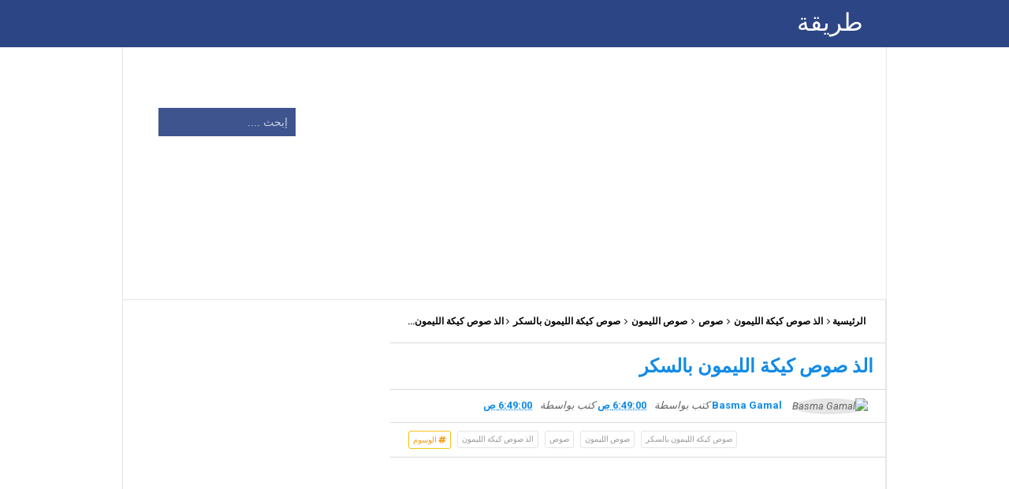

--- FILE ---
content_type: text/html; charset=UTF-8
request_url: https://www.tareeqh.com/2023/08/delicious-lemon-cake-sauce-with-sugar.html
body_size: 30651
content:
<!DOCTYPE html>
<HTML dir='rtl'>
<head>
<link href='https://www.blogger.com/static/v1/widgets/649424882-widget_css_bundle_rtl.css' rel='stylesheet' type='text/css'/>
<!-- to add tareeqhto youtube -->
<meta content='md4_pd_4I4oLgb_L7sm89Kb4H2ZOn0eNLo8IXZfIcKg' name='google-site-verification'/>
<script async='async' src='//pagead2.googlesyndication.com/pagead/js/adsbygoogle.js'></script>
<script>
     (adsbygoogle = window.adsbygoogle || []).push({
          google_ad_client: "ca-pub-4178048151984677",
          enable_page_level_ads: true
     });
</script>
<!-- [ Meta Tag SEO ] -->
<meta charset='utf-8'/>
<meta content='width=device-width, initial-scale=1' name='viewport'/>
<meta content='blogger' name='generator'/>
<meta content='text/html; charset=UTF-8' http-equiv='Content-Type'/>
<link href='http://www.blogger.com/openid-server.g' rel='openid.server'/>
<link href='https://www.tareeqh.com/' rel='openid.delegate'/>
<link href='https://www.tareeqh.com/2023/08/delicious-lemon-cake-sauce-with-sugar.html' rel='canonical'/>
<title> طريقة: الذ صوص كيكة الليمون بالسكر</title>
<meta content='الذ صوص كيكة الليمون بالسكر' name='description'/>
<script type='application/ld+json'>{ "@context": "http://schema.org", "@type": "WebSite", "url": "https://www.tareeqh.com/", "potentialAction": { "@type": "SearchAction", "target": "https://www.tareeqh.com/?q={search_term}", "query-input": "required name=search_term" } }</script>
<meta content='الذ صوص كيكة الليمون بالسكر,  طريقة: الذ صوص كيكة الليمون بالسكر,  طريقة' name='keywords'/>
<link href='https://www.tareeqh.com/feeds/posts/default' rel='alternate' title=' طريقة - Atom' type='application/atom+xml'/>
<link href='https://www.tareeqh.com/feeds/posts/default?alt=rss' rel='alternate' title=' طريقة - RSS' type='application/rss+xml'/>
<link href='http://www.blogger.com/feeds/6325995919860621952/posts/default' rel='alternate' title=' طريقة - Atom' type='application/atom+xml'/>
<link href='https://blogger.googleusercontent.com/img/b/R29vZ2xl/AVvXsEhaQEYd-3IAlpQ4AO_t2J-jNytGoA4abkbN5A3mjAL-nVR7E6WUf1BtKuSlHzOf0Fh1mslVSZ3UqYc0nx1He5oNcpiF8KB56P0sZE2mbopPLD2F5WTADCu6eQCQLX4LinYgvkwkM9rWdtk_k0tFSG1EXOmBwet1Btn4WPKLIyp7uKJXXPz2UNUHwth90aQG/s72-w320-c-h234/%D8%B5%D9%88%D8%B5%20%D9%83%D9%8A%D9%83%D8%A9%20%D8%A7%D9%84%D9%84%D9%8A%D9%85%D9%88%D9%86.PNG' rel='image_src'/>
<link href='https://www.tareeqh.com/2023/08/delicious-lemon-cake-sauce-with-sugar.html' hreflang='x-default' rel='alternate'/>
<link href='/favicon.ico' rel='icon' type='image/x-icon'/>
<link href='https://plus.google.com/100747353834391984403/about' rel='publisher'/>
<link href='https://plus.google.com/114187332809254523936/posts' rel='author'/>
<!--<link href='https://plus.google.com/xxxxx' rel='me'/>-->
<meta content='xxxxx' name='google-site-verification'/>
<meta content='xxxxx' name='msvalidate.01'/>
<meta content='xxxxx' name='alexaVerifyID'/>
<meta content='Indonesia' name='geo.placename'/>
<meta content='xxxxx' name='Author'/>
<meta content='general' name='rating'/>
<meta content='id' name='geo.country'/>
<!-- [ Social Media Meta Tag ] -->
<meta content=' طريقة: الذ صوص كيكة الليمون بالسكر' property='og:title'/>
<meta content='article' property='og:type'/>
<meta content='https://www.tareeqh.com/2023/08/delicious-lemon-cake-sauce-with-sugar.html' property='og:url'/>
<meta content='https://blogger.googleusercontent.com/img/b/R29vZ2xl/AVvXsEhaQEYd-3IAlpQ4AO_t2J-jNytGoA4abkbN5A3mjAL-nVR7E6WUf1BtKuSlHzOf0Fh1mslVSZ3UqYc0nx1He5oNcpiF8KB56P0sZE2mbopPLD2F5WTADCu6eQCQLX4LinYgvkwkM9rWdtk_k0tFSG1EXOmBwet1Btn4WPKLIyp7uKJXXPz2UNUHwth90aQG/w320-h234/%D8%B5%D9%88%D8%B5%20%D9%83%D9%8A%D9%83%D8%A9%20%D8%A7%D9%84%D9%84%D9%8A%D9%85%D9%88%D9%86.PNG' property='og:image'/>
<meta content='الذ صوص كيكة الليمون بالسكر' property='og:description'/>
<meta content=' طريقة' property='og:site_name'/>
<!--facebook data -->
<meta content='https://www.facebook.com/probasmash' property='article:author'/>
<meta content='https://www.facebook.com/tareeqhdotcom' property='article:publisher'/>
<meta content='xxxxx' property='fb:app_id'/>
<meta content='xxxxx' property='fb:admins'/>
<meta content='en_US' property='og:locale'/>
<meta content='en_GB' property='og:locale:alternate'/>
<meta content='id_ID' property='og:locale:alternate'/>
<meta content='summary' name='twitter:card'/>
<meta content=' طريقة: الذ صوص كيكة الليمون بالسكر' name='twitter:title'/>
<meta content='https://twitter.com/tareeqhdotcom' name='twitter:site'/>
<meta content='xxxxx' name='twitter:creator'/>
<style id='page-skin-1' type='text/css'><!--
/* CSS Reset */
html,body,div,span,applet,object,iframe,h1,h2,h3,h4,h5,h6,p,blockquote,pre,a,abbr,acronym,address,big,cite,code,del,dfn,em,img,ins,kbd,q,s,samp,small,strike,strong,sub,sup,tt,var,b,u,i,center,dl,dt,dd,ol,ul,li,fieldset,form,label,legend,table,caption,tbody,tfoot,thead,tr,th,td,article,aside,canvas,details,embed,figure,figcaption,footer,header,hgroup,menu,nav,output,ruby,section,summary,time,mark,audio,video{margin:0;padding:0;border:0;font-size:100%;font:inherit;vertical-align:baseline;}
/* HTML5 */
article,aside,details,figcaption,figure,footer,header,hgroup,menu,nav,section{display:block;}body{line-height:1;display:block;}*{margin:0;padding:0;}html{display:block;}ol,ul{list-style:none;}blockquote,q{quotes:none;}blockquote:before,blockquote:after,q:before,q:after{background:transparent;}table{border-collapse:collapse;border-spacing:0;}*,*:before, *:after {-webkit-box-sizing:border-box;-moz-box-sizing:border-box;box-sizing:border-box;}ins{background:#fff;}
/* Body Layout */
body#layout ul,#layout ul {display:none;}
body#layout #outer-wrapper, body#layout .post-inner, body#layout .sidebar, body#layout .sidebartop {padding:0;}
body#layout #wrapper, body#layout .post-inner, body#layout .sidebar-inner {padding:0;}
body#layout .header-wrapper {margin-top:0;}
body#layout #header {min-height:0px;width:100%;}
body#layout #headerdua {width:30%;float:right;}
body#layout .sosial-atas li{display:none}
#layout,#layout .widget-content,#layout .add_widget {border:none;}
body#layout .add_widget {border:1px solid #ddd;}
#layout .add_widget a {color:#111;}
#layout #header{min-height:0px;width:100%;margin:10px 0 0 0;}
#layout #footer-wrapper .footer-column{width:33.33%;float:right}
#layout #main-wrapper{width:70%;float:left}
#layout #sidebar-wrapper{width:30%;right:0;padding:0;float:right}
#layout .draggable-widget .widget-wrap2 {background:#c1cfd9;}
#layout #banner,#layout #banner2 {background-color:#444;padding:20px 0!important;margin-bottom:20px;}
#layout #banner .widget,#layout #banner2 .widget{width:80%;margin:5px auto!important;overflow:hidden;float:none}
#layout #banner .add_widget,#layout #banner2 .add_widget{width:80%;margin:5px auto!important;overflow:hidden;float:none}
#footer-xwidget .footer-widget {width:31.7%;float:right;margin-right:10px;}
#footer-wrapper {overflow:hidden;margin:0 auto 20px auto;padding:20px 0 0;}
#layout #footer-wrapper #column1,#layout #footer-wrapper #column2{margin:0}
/* Layout */
body {background:#fff;font-family:'Roboto',sans-serif;font-size:14px;font-weight:400;text-align:right;color:#000;margin:0;padding:0;}
.navbar,.post-feeds,.feed-links{display:none;}.section,.widget{margin:0;padding:0;}strong,b{font-weight:bold;padding:0;}cite,em,i{font-style:italic;}a:link,a:visited {color:#138be6;text-decoration:none;transition:all .3s}a:hover,a:hover:visited {color:#000}a img{border:none;border-width:0;outline:none;}img{max-width:100%;vertical-align:middle;border:0;}abbr,acronym{border-bottom:1px dotted;cursor:help;}sup,sub{vertical-align:baseline;position:relative;top:-.4em;font-size:86%;}sub{top:.4em;}small{font-size:86%;}kbd{display:inline-block;font-size:90%;color:#138be6;}mark{background-color:#ffce00;color:#182025;}p,blockquote,pre,table,figure,hr,form,ol,ul,dl{margin:1.5em 0;}hr{height:1px;border:none;background-color:#999;}code,kbd,pre,samp{font-family:monospace,monospace;}
pre{white-space:pre;word-wrap:normal;overflow:auto;font-size:13px;margin:0;}*:focus {outline:0!important;}h1,h2,h3,h4,h5,h6{font-weight:700;line-height:normal;}h1{font-size:200%}h2{font-size:180%}h3{font-size:160%}h4{font-size:140%}h5{font-size:120%}h6{font-size:100%}
.post-body blockquote{position:relative;margin:0 auto;padding:24px 20px 24px 45px;line-height:24px;text-shadow:0 1px 1px white;background-color:#f2f6c1;background-image:-webkit-radial-gradient(center,cover,rgba(255,255,255,0) 0%,rgba(255,255,255,0.1) 90%),-webkit-repeating-linear-gradient(top,transparent 0%,transparent 24px,rgba(239,207,173,0.7) 24px,rgba(239,207,173,0.7) 25px);border:1px solid rgba(0,0,0,0.1);font-family:cursive}
.post-body blockquote:before,.post-body blockquote:after{content:'';position:absolute;top:0;bottom:0}
.post-body blockquote:before{left:20px;border:4px solid rgba(239,207,173,0.7)}
.post-body blockquote:after{z-index:-1;left:0;right:0;background:rgba(242,246,193,0.9);border:1px solid rgba(170,157,134,0.7);transform:rotate(2deg)}
.post-body h1{font-size:200%}.post-body h2{font-size:180%}.post-body h3{font-size:160%}.post-body h4{font-size:140%}.post-body h5{font-size:120%}.post-body h6{font-size:100%}
.post-body h1 b,.post-body h2 b,.post-body h3 b,.post-body h4 b,.post-body h5 b,.post-body h6 b{font-weight:700;}
input,button,select,textarea{font-size:100%;line-height:normal;vertical-align:baseline;}
textarea{display:block;box-sizing:border-box;}
input.placeholder_text,textarea.placeholder_text{color:#888}
input::-webkit-input-placeholder,textarea::-webkit-input-placeholder,input:-moz-placeholder,textarea:-moz-placeholder,input.placeholder_text,textarea.placeholder_text{color:#444}[placeholder]:focus::-webkit-input-placeholder{transition:opacity .5s .5s ease;opacity:0}
.post ul li span{position:relative;display:block;padding:0;margin:.5em 0 .5em 2em;text-decoration:none;}
ol {counter-reset:li;list-style:none;padding:0;margin:0;}
ol ol {margin: 0 0 0 2em;}
.post ol li{position:relative;display:block;padding:0;margin:.5em 0 .5em 2em;background:#fff;text-decoration:none;}
.post ol li:before {content:counter(li);counter-increment:li;position:absolute;left:-2.5em;height:2em;width:2em;text-align:center;}
.post-body ul {position:relative;display:block;padding:0;margin:.5em 0 .5em 1.5em;text-decoration:none;}
/* Post Table */
.post-body table {width:100%;}
.post-body table td,.post-body table caption{background:#fff;border:1px solid rgba(0,0,0,0.05);padding:10px;text-align:right;vertical-align:top}
.post-body table th{background:#e74c3c;color:#fff;border:1px solid rgba(0,0,0,0.05);border-bottom:0;padding:10px;text-align:left;vertical-align:top}
.post-body table.tr-caption-container {border:1px solid rgba(0,0,0,0.14);margin:0;}
.post-body th{font-weight:700;}
.post-body table caption{border:none;font-style:italic;}
.post-body td, .post-body th{vertical-align:top;text-align:right;font-size:13px;padding:3px 5px;border:1px solid #97b28e;}
.post-body th{}
.post-body th:hover{color:#fff;}
.post-body td a{color:#444;}
.post-body td a:hover{color:#cf4d35;}
.post-body table.tr-caption-container td{border:0;padding:8px;background:#fff;line-height:17px;overflow:hidden;text-align:center;text-overflow:ellipsis;white-space:nowrap;font-weight:700;color:#000;}
.post-body table.tr-caption-container, .post-body table.tr-caption-container img, .post-body img {max-width:100%;height:auto;}
.post-body li {list-style-type:square;}
.post-body td.tr-caption {color:#666;font-size:80%;padding:0px 8px 8px!important;}
.sr {visibility:hidden;width:0;height:0;}
.clear{clear:both}
html {-webkit-font-smoothing:antialiased;}
::selection {background:#eafdb7;text-shadow:none;}
.post-body ::selection {background:#eafdb7;color:#000;}
/* CSS Contact */
#ContactForm1,#ContactForm1 br{
display:none;
}
#ContactForm1_contact-form-name, #ContactForm1_contact-form-email{
width:50%;
height:auto;
margin:5px auto;
padding:10px;
background:#fff;
color:#444;
border:1px solid #e9e9e9;
border-radius:3px;
transition:all 0.5s ease-out;
}
#ContactForm1_contact-form-email-message{
width:450px;
height:175px;
margin:5px 0;
padding:10px;
background:#fff;
color:#444;
font-family:&#39;
Open Sans&#39;
,sans-serif;
border:1px solid #e9e9e9;
border-radius:3px;
transition:all 0.5s ease-out;
}
#ContactForm1_contact-form-name:focus, #ContactForm1_contact-form-email:focus, #ContactForm1_contact-form-email-message:focus{
outline:none;
background:#fff;
color:#666;
border-color:rgba(81,203,238,1);
box-shadow:0 0 5px rgba(81,203,238,0.7);
}
#ContactForm1_contact-form-submit {
font-family: 'Noto Kufi Arabic';
float:right;
background:#f3f3f3;
color:#aaa;
margin:10px auto;
vertical-align:middle;
cursor:pointer;
padding:10px 18px!important;
font-weight:700;
font-size:14px;
text-align:center;
text-transform:uppercase;
letter-spacing:0.5px;
border:none;
border-radius:4rem;
background-image: linear-gradient(-95deg, #f53b3b 0%, #f53b3b 50%, transparent 50%, transparent 100%);
background-size:200%;
background-position:0 0;
background-repeat:no-repeat;
transition: background-position .4s ease, color .4s ease;
height: initial;
line-height: initial;
}
#ContactForm1_contact-form-submit:hover {
color:#fff;
background-position:100% 0;
}
#ContactForm1_contact-form-error-message, #ContactForm1_contact-form-success-message{
width:450px;
margin-top:35px;
}

--></style>
<style type='text/css'>
/* Custom Cookies Info Dark */
.cookie-choices-info{background-color:rgba(56,66,75,.97)!important;line-height:normal!important;top:initial!important;bottom:0!important;font-family:inherit!important;-webkit-transform:translateZ(0);}
.cookie-choices-info .cookie-choices-text{font-size:14px!important;color:#cee6ea!important}
.cookie-choices-info .cookie-choices-button{font-weight:normal!important;color:#fff!important;margin-left:5px!important;padding:3px 6px!important;background:#f64c3b!important;letter-spacing:.8px;transition:all .4s linear}
.cookie-choices-info .cookie-choices-button:nth-child(2){background:#f68c2e!important;transition:all .4s linear}
.cookie-choices-info .cookie-choices-button:hover,.cookie-choices-info .cookie-choices-button:nth-child(2):hover{background:#282f36!important;transition:all .1s linear}
/* Tareeqh Fixed Layout */
.CSS_LIGHTBOX {z-index:999999!important;}
.CSS_LIGHTBOX_BG_MASK_TRANSPARENT {opacity:.95!important;}
.CSS_LIGHTBOX_SCALED_IMAGE_IMG {width:auto!important;max-width:100%;box-shadow:0 0 10px rgba(0,0,0,0.1);}
.CSS_LIGHTBOX_BTN_CLOSE {background: url('https://blogger.googleusercontent.com/img/b/R29vZ2xl/AVvXsEjyjsiVXzb7XlHcLGlS3Z4zXQiY0TVQ6TmoTMgBP5arct7Y_qg5IGe0_CUVyQ1Z4hLlcWqhui6gCN36l8KUUxzFLBgqAgP45v848AdrJkAReN99T-ahB6-5uCv_j3eRq6LwpU2Awsco/s1600/delete.png') no-repeat!important;width:32px!important;height:32px!important;top:30px!important;opacity:0.7;transition:all .3s;}
.CSS_LIGHTBOX_BTN_CLOSE:hover{opacity:1;}
.CSS_LIGHTBOX_BTN_CLOSE_POS {right:10px!important;}
.CSS_LIGHTBOX_BG_MASK{background-color:rgba(0,0,0,0.8)!important}
.CSS_LIGHTBOX_FILMSTRIP{background-color:rgba(0,0,0,0.5)!important}
.quickedit,#ContactForm1,#ContactForm1 br {display:none}
.post,.widget-content,.breadcrumbs,.banner .widget,.banner2 .widget,#blog-pager,#comments{}
.banner .widget-content,.banner2 .widget-content,#LinkList215 .widget-content{}
#BlogArchive1 li.archivedate {padding:0;}
#BlogArchive1 #ArchiveList ul.posts li {padding:0 0 0 22px;line-height:normal;}
#ArchiveList{padding:10px}
#ArchiveList select{width:100%;padding:10px;margin-bottom:5px;border:1px solid rgba(201,201,201,0.52);font-size:13px;font-family:'Roboto',sans-serif}
/* Tareeqh Template Wrapper */
.maxiwrap {max-width:970px;margin:0 auto;}
#wrapper{background:#fff;display:block;position:relative;overflow:hidden;max-width:970px;margin:0 auto;padding:0;border-left:1px solid rgba(0,0,0,0.1);border-right:1px solid rgba(0,0,0,0.1)}
#content-wrapper {display:block;position:relative;overflow:hidden;padding:0;margin:60px auto 0 auto;}
/* Arlina Top */
.search-boxs{display:none;width:230px;height:27px;float:left;padding:0;position:relative;transition:all .1s}
#search-forms,#searchform,.search-button{border:0;line-height:27px}
#searchform{position:relative;border:0;margin:9px 0 0 0}
#search-forms{background:rgba(0,0,0,.05);border-radius:3px;color:rgba(0,0,0,.5);width:100%;padding:0 30px 0 10px;height:27px;line-height:27px;font-size:13px;margin:0;border:1px solid rgba(0,0,0,0.05);transition:all .3s}
.search-button{background:none;width:30px;padding:0;text-align:center;margin:0;top:0;right:0;font-size:13px;color:#666;position:absolute;border-radius:0;text-shadow:none;box-shadow:none}
#search-forms:focus,#search-forms:hover,.search-button:focus,.search-button:hover{background:rgba(0,0,0,0);border-color:rgba(0,0,0,0.14);outline:0;color:rgba(0,0,0,.5)}
/* Arlina Header Wrapper */
#header{background:#2c4584;display:block;margin:0 auto;padding:0;word-wrap:break-word;width:100%;position:fixed;z-index:99;height:60px;line-height:60px;-webkit-transform:translateZ(0);transform:translateZ(0)}
#header .title{font-size:220%;margin:10px 0 0 0;padding:0;display:inline-block;width:100%;font-weight:400}
#header .title a{color:#fff;}
#header .title a:hover {color:#fff;}
#header p.description{display:none;font-size:90%;margin:5px 0 0 0;line-height:normal;}
.header img {display:block;height:auto;}
#headerdua {float:right;margin:0 30px 0 0;}
/* Arlina Main Navigation */
#simplify-two{font-size:0;padding:0;margin:0 auto;float:right}
#simplify-two ul.menus{height:auto;overflow:hidden;position:absolute;z-index:99;display:none}
#simplify-two a{display:block;text-transform:uppercase;height:60px;line-height:60px;color:#fff;font-size:13px;overflow:hidden;margin:0 20px 0 0}
#simplify-two ul > li a i {color:rgba(255,255,255,.5)}
#simplify-two ul{margin:0 auto;padding:0;float:right}
#simplify-two ul li{position:relative;margin:0;list-style:none}
#simplify-two ul > li {float:right;}
#simplify-two input {display:none;margin:0;padding:0;width:80px;height:45px;opacity:0;cursor:pointer}
#simplify-two label {display:none;width:55px;height:48px;line-height:48px;text-align:center}
#simplify-two label span {font-size:16px;position:absolute;left:55px}
#simplify-two ul.menus li {display:block;width:100%;text-transform:none;text-shadow:none;}
#simplify-two ul.menus a {color:#fff;line-height:55px}
#simplify-two li a:hover,#simplify-two ul.menus a:hover {background:rgba(0,0,0,0.03);color:#ffc351;}
#simplify-two li ul{display:none;background:#fff;margin:0;height:auto;position:absolute;top:99%;left:0;z-index:12;box-shadow:0 3px 10px 1px rgba(0,0,0,0.14);}
#simplify-two li:hover ul.menus,#simplify-two li:hover > ul{visibility:visible;opacity:1;}
#simplify-two li li{display:block;float:none;font-size:13px;height:auto;clear:both;margin-left:0;line-height:36px;border-bottom:1px solid rgba(0,0,0,0.05)}
#simplify-two li li:last-child {border:0;}
#simplify-two li ul ul {left:100%;top:0}
#simplify-two li li > a{background:#fff;color:#666;display:block;margin:0;text-decoration:none;text-transform:none;min-width:180px;height:36px;line-height:36px;padding:0 13px;font-size:11px;border:0;;border-left:3px solid transparent;margin-top:0}
#simplify-two li li a:hover{background:#fdda97;color:#000}

/* tareeqh search form */
#search-me{float:left;margin:0;padding:0;overflow:hidden;width:220px}
#search-me table{width:100%;margin:0;position:relative;height:36px}
#search-me td.search-boxs1{color:#cbd1e1!important}
#search-me input#search-boxs1[type="text"]{background:#3d548f;height:36px;line-height:35px;margin:0;padding:0 10px;width:100%;border:none;color:#cbd1e1!important}
#search-me input#search-button1[type="submit"]{font-family:FontAwesome;font-size:17px;background:transparent;color:#fff;height:60px;line-height:60px;margin:0;padding:0 15px;border:none;outline:none;font-weight:normal!important;transition:all 0.25s;position:sticky;left:0;top:0;z-index:2}
#search-me input#search-boxs1[type="text"]:focus{background:#3d548f;outline:none;color:#cbd1e1}

/* tareeqh Post Wrapper */
#main-wrapper{width:64.98%;float:right;margin:0;padding:0;word-wrap:break-word;border-right:1px solid rgba(0,0,0,0.1);}
.main .Blog{border-bottom-width:0}
.main .widget{margin:0;padding:0}
.date-header{display:none!important}
h1.post-title.entry-title,h2.post-title.entry-title {font-size:16px;margin:0 0 15px;}
h1.post-title.entry-title a,h2.post-title.entry-title a{color:#2c4584;}
h1.post-title.entry-title a:hover,h2.post-title.entry-title a:hover{color:#138be6;}
.post{background:#fff;position:relative;margin:0;padding:0}
.post-body {margin:0;line-height:1.7em;text-align:left;font-size:18px;padding:20px;}
.post-info abbr {border:0;}
.post-timestamp,.author-info,.comment-info,.label-info{padding:0 10px 0 0}
.post-body img,.post-body video,.post-body object {background:#fafafa;max-width:100%}
.breadcrumbs{background:#fff;overflow:hidden;white-space:nowrap;text-overflow:ellipsis;font-size:12px;padding:20px;border-bottom:1px solid rgba(0,0,0,0.14);font-weight:700;}
.breadcrumbs a{color:#000;margin:0 2px;line-height:normal;}
.breadcrumbs .breadhome a{margin:0 5px 0 0}
.breadcrumbs .breadlabel:last-child{margin:0 0 0 4px}
.breadcrumbs a:hover{color:#138be6;}
.post-footer{line-height:1.6em}
.post-footer a{color:#97b28e;}
.feed-links{clear:both;line-height:2.5em;}

/* tareeqh Sidebar Wrapper */
#sidebar-wrapper{padding:20px;width:35%;float:right;word-wrap:break-word;overflow:hidden}
#sidebar-wrapper h2,#sidebar-wrapper h3,#sidebar-wrapper h4{position:relative;overflow:hidden;margin:0;font-size:1rem;vertical-align:middle;padding:0 0 10px 0;border-bottom:1px solid rgba(0,0,0,.1);}
#sidebar-wrapper h2 span,#sidebar-wrapper h3 span,#sidebar-wrapper h4 span{display:inline-block;vertical-align:middle}
#sidebar-wrapper h2:after,#sidebar-wrapper h3:after,#sidebar-wrapper h4:after{content:'';display:inline-block;position:absolute;height:15px;top:0;margin:3px 0 12px 10px;width:100%;background:url(https://blogger.googleusercontent.com/img/b/R29vZ2xl/AVvXsEhPrbtUGICiX-hwW6Nkt8uYuPihOc3_K1kebs-oPcCtgpqVwt0fT4FESLPh37Cm7FQnfmO9dAMmNNGyBXShOt8bVWf2MUAqRxxvn_MEHufiCYeJ4F23XKSFucvxu1qmsGHo8c0WqzzNkC4s/s1600/repeat-bg.png)repeat;opacity:.9;}
#sidebar-wrapper .widget ul{margin:0;padding:0}
.widget-content{margin:0;padding:10px 0;overflow:hidden}
.sidebar,.sidebartop {line-height:1.5em;padding:0}
.sidebar ul,.sidebartop ul {padding:0;margin:0}
.BlogArchive #ArchiveList ul li {text-indent:0!important}
.sidebar ul li,.sidebartop ul li{margin:0;padding:10px;border-bottom:1px solid rgba(0,0,0,0.1);}
.sidebar .widget{margin:0}
.sidebartop .widget{margin:0 0 20px 0}

/* Dropdown Label */
.droplabeldo select{outline:none;cursor:pointer;transition:all .6s ease-out}
.droplabeldo{display:inline-block;position:relative;overflow:hidden;width:100%;border:0;height:40px;line-height:40px;color:#7f8c8d}
.droplabeldo:before,.droplabeldo:after{content:'';position:absolute;z-index:2;top:15px;left:12px;width:0;height:0;line-height:40px;border:4px dashed;border-color:#999 transparent;pointer-events:none}
.droplabeldo:before{border-bottom-style:solid;border-top:none}
.droplabeldo:after{margin-top:8px;border-top-style:solid;border-bottom:none}
.dropdown-select{color:#000;position:relative;width:100%;margin:0;padding:6px 8px 6px 10px;height:40px;line-height:20px;font-size:13px;border:1px solid rgba(0,0,0,0.1);-webkit-appearance:none;transition:border-color ease-in-out .15s,box-shadow ease-in-out .15s}
.droplabeldo select:hover{border-color:rgba(0,0,0,.34);}
.droplabeldo select:focus{outline:none;cursor:pointer;border-color:#66afe9;box-shadow:inset 0 1px 1px rgba(0,0,0,.075),0 0 8px rgba(102,175,233,0.6);}
.dropdown-select>option{background:#fafafa;position:relative;display:block;margin:3px;text-shadow:none;outline:0;border:0;cursor:pointer}

/* tareeqh Footer Wrapper */
#footer-wrapper{background:#2f303f;color:#bdc3c7;text-align:center;padding:20px 0 0 0;margin:auto;border-top:5px solid #2c4584}
.simplifymed a{display:inline-block;text-align:center;margin-top:10px;margin-right:5px;color:#fff;border-radius:100%;opacity:.9;}
.simplifymed a i{font-family:Fontawesome;width:32px;height:32px;line-height:32px;display:block}
.simplifymed a:hover{color:#fff;opacity:1;transform:rotate(360deg);}
.simplifymed .facebook{background:#3b5998}
.simplifymed .twitter{background:#00aced}
.simplifymed .googleplus{background:#dd4b39}
.simplifymed .rssfeed{background:#ee802f}
#footbawah{clear:both;background:#252632;margin:auto;padding:25px 20px;color:#95a5a6;font-size:14px;display:block;overflow:hidden;position:relative}
#footbawah a{color:#f1c40f}
.footbawahkiri{text-align:right;float:right}
.footbawahkanan{text-align:right;float:right;}
.footbawahkanan a{color:#2ecc71}
.footbawahkanan a:hover{color:#fff;}
.footer-column{position:relative;margin:0 auto;clear:both;font-size:14px;line-height:24px;overflow:hidden;text-align:right;border-bottom:1px solid rgba(0,0,0,0.1);}
.footer-column h3{position:relative;overflow:hidden;margin:0 0 10px 0;font-size:1rem;padding:0 0 10px 0;border-bottom:1px solid rgba(0,0,0,.1);color:#fff}
.footer-column h3:after{content:'';display:inline-block;position:absolute;height:15px;top:0;margin:3px 0 12px 10px;width:100%;background:url(https://blogger.googleusercontent.com/img/b/R29vZ2xl/AVvXsEhPrbtUGICiX-hwW6Nkt8uYuPihOc3_K1kebs-oPcCtgpqVwt0fT4FESLPh37Cm7FQnfmO9dAMmNNGyBXShOt8bVWf2MUAqRxxvn_MEHufiCYeJ4F23XKSFucvxu1qmsGHo8c0WqzzNkC4s/s1600/repeat-bg.png)repeat;opacity:.7;}
.footer-menu{float:right;width:31%;margin:0 20px 0 0}
.footer-menu p.footer2{margin:5px auto}
.footer-menu ul{margin:0}
.footer-menu ul li{list-style-type:square;margin:0 0 0 15px}
.footer-menu ul li a{color:#bdc3c7}
.footer-menu ul li a:hover{color:#fff}

/* Custom Heading Widget */
.footer-column .footer-menu h3:before{content:'\f07c';font-family:fontawesome;font-weight:normal;display:inline-block;margin:0 5px 0 0;color:#95a5a6}
.footer-column .footer-menu:nth-child(1) h3:before{content:'\f046';}
.footer-column .footer-menu:nth-child(2) h3:before{content:'\f085';}
.footer-column .footer-menu:nth-child(3) h3:before{content:'\f003';}

/* Subscribe Footer */
#subscribe-footer{overflow:hidden;margin:0 0 20px 0;width:33.4%}
#subscribe-footer p{margin:1em 0}
#subscribe-footer .emailfooter{margin:auto;text-align:center;}
#subscribe-footer .emailfooter form{margin:0;padding:0;float:right}
#subscribe-footer .emailfooter input{background:rgba(255,255,255,1);padding:9px 12px;color:#999;font-size:14px;margin-bottom:10px;border:1px solid rgba(0,0,0,0.14);transition:border-color ease-in-out .15s,box-shadow ease-in-out .15s}
#subscribe-footer .emailfooter input:hover{border-color:rgba(0,0,0,.34);}
#subscribe-footer .emailfooter input:focus{color:#000;outline:none;border-color:#66afe9;box-shadow:inset 0 1px 1px rgba(0,0,0,.075),0 0 8px rgba(102,175,233,0.6);}
#subscribe-footer .emailfooter .submitfooter{background:#2ecc71;color:#fff;margin:0 0 0 5px;font-size:14px;cursor:pointer;border:1px solid rgba(0,0,0,0.05);border-radius:3px;transition:all .3s}
#subscribe-footer .emailfooter .submitfooter:active,#subscribe-footer .emailfooter .submitfooter:hover{background:#27ae60;color:#fff;outline:none;box-shadow:none}

/* Popular Post */
#PopularPosts1 ul,.PopularPosts li,.PopularPosts li img,.PopularPosts li a,.PopularPosts li a img{color:#2c4584;margin:0;padding:0;list-style:none;border:none}
#PopularPosts1 ul{margin:0;list-style:none;}
#PopularPosts1 ul li{margin:0;padding:10px 0;position:relative;transition:all .3s linear;}
#PopularPosts1 ul li:hover {background:rgba(255,255,255,.8);}
#PopularPosts1 ul li:last-child{border:0}
#PopularPosts1 ul li img{display:block;width:100%;height:auto}
#PopularPosts1 ul li .item-title a,.PopularPosts ul li a{font-size:13px;font-weight:700;line-height:1.6;}
#PopularPosts1 ul li .item-title a:hover,.PopularPosts ul li a:hover{color:#138be6}
#PopularPosts1 .item-thumbnail{margin:0 10px 0 0;overflow:hidden;z-index:2;display:block;position:relative;border-radius:0;width:90px;height:62px;float:right}
#PopularPosts1 .item-title{padding:0 5px}
#PopularPosts1 ul li:nth-child(1){border-top:none}
#PopularPosts1 ul li .item-snippet{color:#999;font-size:13px}

/* Social Media */
#socialcounter{overflow:hidden;margin:0 0 20px 0}
#socialcounter ul{margin:0}
#socialcounter ul a{color:#fff}
#socialcounter ul li.social_item-wrapper{float:right;width:48%;text-align:center;margin:0 4% 10px 0;color:#fff}
#socialcounter ul li a.social_item{position:relative;display:block;opacity:.9;height:50px;line-height:50px;overflow:hidden}
#socialcounter ul li.social_item-wrapper:nth-child(2n+2){margin:0}
.social_icon{float:right;line-height:50px;width:41px;font-size:1.3rem}
#socialcounter ul li a.social_item.social_facebook{background:#3F5B9B}
.fa-facebook.social_icon{background:#2E4372}
#socialcounter ul li.social_item-wrapper:hover .fa-facebook.social_icon{background:#3F5B9B}
#socialcounter ul li.social_item-wrapper:hover .social_facebook{background:#2E4372}
#socialcounter ul li a.social_item.social_twitter{background:#1C97DE}
.fa-twitter.social_icon{background:#1571A5}
#socialcounter ul li.social_item-wrapper:hover .fa-twitter.social_icon{background:#1C97DE}
#socialcounter ul li.social_item-wrapper:hover .social_twitter{background:#1571A5}
#socialcounter ul li a.social_item.social_youtube{background:#E22020}
.fa-youtube.social_icon{background:#B31919}
#socialcounter ul li.social_item-wrapper:hover .fa-youtube.social_icon{background:#E22020}
#socialcounter ul li.social_item-wrapper:hover .social_youtube{background:#B31919}
#socialcounter ul li a.social_item.social_rss{background:#E86321}
.fa-rss.social_icon{background:#C2521B}
#socialcounter ul li.social_item-wrapper:hover .fa-rss.social_icon{background:#E86321}
#socialcounter ul li.social_item-wrapper:hover .social_rss{background:#C2521B}
#socialcounter ul li a.social_item.social_google-plus{background:#E82C2C}
.fa-google-plus.social_icon{background:#BF2424}
#socialcounter ul li.social_item-wrapper:hover .fa-google-plus.social_icon{background:#E82C2C}
#socialcounter ul li.social_item-wrapper:hover .social_google-plus{background:#BF2424}
#socialcounter ul li a.social_item.social_instagram{background:#8E714D}
.fa-instagram.social_icon{background:#6F583C}
#socialcounter ul li.social_item-wrapper:hover .fa-instagram.social_icon{background:#8E714D}
#socialcounter ul li.social_item-wrapper:hover .social_instagram{background:#6F583C}
#socialcounter ul li a.social_item.social_pinterest{background:#CA2027}
.fa-pinterest.social_icon{background:#AB1B21}
#socialcounter ul li.social_item-wrapper:hover .fa-pinterest.social_icon{background:#CA2027}
#socialcounter ul li.social_item-wrapper:hover social_pinterest{background:#AB1B21}

/* Banner */
.kotak_iklan1 {position:relative;}
.kotak_iklan1:before{content:'300x250 Ad';position:absolute;background:rgba(25,25,25,.9);color:#fff;top:0;right:0;padding:2px 8px;font-size:80%}
.kotak_iklan1:hover:before{content:'Pasang iklan';}
.banner,.banner2{margin:0 auto;text-align:center;overflow:hidden}
.banner .widget,.banner2 .widget{width:100%;max-width:100%;margin:0 auto;background:#fff;text-align:center;overflow:hidden;padding:20px}
.banner .widget{border-bottom:1px solid rgba(0,0,0,0.1);}
.banner2 .widget{border-top:1px solid rgba(0,0,0,0.1);}
.banner img,.banner iframe,.banner2 img,.banner2 iframe{display:block;margin:0 auto;text-align:center;height:auto;}
.kotak_iklan{text-align:center;margin:0 auto;transition:all 1s ease-out}
.kotak_iklan .sidebar .widget-content,.kotak_iklan .sidebar-atas .widget-content{padding:0;border:0}
.kotak_iklan .sidebar .widget{margin-bottom:0;padding:0}
.kotak_iklan img{background:#fff;text-align:center;margin:0 auto;padding:4px;border:1px solid transparent!important;transition:all .6s ease-out}
.kotak_iklan img:hover{background:#fdfdfd;border:1px solid #e6e6e6}
.kotak_iklan2,.kotak_iklan3{text-align:center;margin:0 auto;transition:all 1s ease-out}
.kotak_iklan2 .sidebar .widget-content,.kotak_iklan2 .sidebar-atas .widget-content{padding:0;background:#f2f6f7;box-shadow:0 1px 2px 0 rgba(0,0,0,.1);border:0}
.kotak_iklan2 .sidebar .widget,.kotak_iklan2 .sidebar-atas .widget{margin-bottom:0;padding:0}
.kotak_iklan2 img{text-align:center;transition:all 1s ease-out}
.kotak_iklan2 img:hover{transition:all .5s ease-out}
#HTML2 .widget-content,#HTML3 .widget-content,#HTML4 .widget-content,#HTML5 .widget-content{padding:0;}
/* To top */
.simplifytotop{visibility:hidden;z-index:2;background:#95a5a6;color:#fff;font-size:20px;width:37px;height:37px;line-height:37px;text-align:center;position:fixed;bottom:10px;right:10px;border-radius:2px;cursor:pointer;transition:all .4s}
.simplifytotop:hover{background:#7f8c8d;color:#fff;}
.simplifytotop.arlniainf{visibility:visible;cursor:pointer;opacity:1;-webkit-transform:translateZ(0);transform:translateZ(0);transition:all .4s;}

/* Tareeqh Responsive */
@media screen and (max-width:800px) {
#wrapper{overflow:initial}
#content-wrapper{background:#fff;margin:0 auto;}
#footer-wrapper{border:0}
#header{padding:0;height:auto;line-height:normal;text-align:center;border:0;position:relative;z-index:initial;-webkit-transform:initial;transform:initial}
#header p.description{display:block;color:#fff}
#headerdua {float:none;max-width:100%;padding:20px;margin:0;}
#header .title{margin:0 0 5px 0;font-weight:700;}
#main-wrapper {float:none;border:0;width:100%;}
#sidebar-wrapper {padding: 0 20px;width:100%;float:none;}
.simplify-menu,.search-boxs{width:100%;margin:0 auto;padding:10px;}
.search-boxs:hover,.search-boxs:active,.search-boxs:focus{width:100%;}
#search-boxs{padding:0 0 10px 0}
#search-boxs{width:96%;float:right;padding-right:0;margin:0 2%}
.search-boxs{height:auto;}
#searchform{margin:0 10px}
#menu {display:block;}
#simplify-two{background:#fff;color:#138be6;font-size:initial;position:relative;display:block;padding:15px;text-transform:uppercase;box-shadow:none;float:none;text-align:left;border-bottom:1px solid rgba(0,0,0,0.14)}
#simplify-two ul{background:#fff;position:absolute;top:100%;left:0;z-index:3;height:auto;float:none;display:none}
#simplify-two ul > li{float:none}
#simplify-two ul.menus{width:100%;position:static;padding-left:20px}
#simplify-two li{display:block;float:none;width:auto}
#simplify-two li a:hover,#simplify-two ul.menus a:hover{background:#24376a;color:#fff;}
#simplify-two a{background:#2c4584;padding:12px;height:initial;line-height:initial;color:#fff;border:0;margin:0}
#simplify-two ul > li a i{color:rgba(255,255,255,.5);float:right}
#simplify-two input,#simplify-two label{position:absolute;top:0;left:0;display:block}
#simplify-two input{z-index:4}
#simplify-two input:checked + label{color:#fff}
#simplify-two input:checked ~ ul{display:block;width:100%}
#simplify-two li:hover > ul{width:100%}
#simplify-two li li {border:0;}
#simplify-two li li > a{background:#24376a;color:#fff;height:auto;font-size:12px;line-height:30px;padding:0 10px;}
#simplify-two li li:hover, #simplify-two li li a:hover {background:#2c4584;color:#fff;}
#simplify-two li ul {background:#2c4584;padding:0;position:relative;width:100%;left:initial;box-shadow:none;}
#simplify-two li:hover ul.menus,#simplify-two li:hover > ul{left:initial}
#simplify-two a i {float:right;}
#search-me{display:none}}
@media only screen and (max-width:768px) {
#headerdua {float:none;max-width:100%;}
#sidebar-wrapper,#main-wrapper {width:100%;padding:0 20px 20px 20px;}
.sidebar {padding:0;}
.sosial-atas li a{color:#fff}
.sosial-atas li a:hover,.sosial-atas li:hover a{background:rgba(0,0,0,0.1);color:#fff}
.page-menu ul li a:hover,.page-menu ul li:hover a{background:transparent}
.footer-menu,#subscribe-footer{float:none;width:auto;margin:0 20px 20px 20px}}
@media screen and (max-width:640px) {
#main-wrapper {width:100%;padding:0 10px 20px 10px;}
#sidebar-wrapper {width:100%;padding:0 20px 20px 20px;}
.status-msg-border {width:97%}
.post h2 {font-size:100%}
h1.post-title.entry-title,h2.post-title.entry-title{font-size:16px;margin:0}
#simplify-two ul{height:195px;overflow:auto;}
#footer-wrapper{margin:auto;border-top:1px solid rgba(0,0,0,0.1)}
#footer-wrapper .footbawahkiri,#footer-wrapper .footbawahkanan{float:none;text-align:center}
.simplifytotop{width:32px;height:32px;line-height:32px}
#footbawah{padding:0 10px 20px 10px;line-height:normal;background:transparent}
.search-boxs{background:#fff;display:block;border-bottom:1px solid rgba(0,0,0,0.14);}
#search-forms,#searchform,.search-button{line-height:34px}
#search-forms{height:34px;line-height:34px}}
@media screen and (max-width:480px) {
body{background:#fff}
.comments .comments-content .user{line-height:2.8em}
.post h2{font-size:100%}
.post h1{font-size:120%}
body,.body-fauxcolumn-outer{font-size:80%}
#header{border:0}
#header p.description{line-height:normal}
#main-wrapper{padding:0}
#sidebar-wrapper{padding:0 10px}
.post-body{padding:10px}
.breadcrumbs{padding:18px 7px}
.widget-content{box-shadow:none;border:0}
#simplifynewsletter{margin:0 0 20px 0}
.sidebar .widget,.sidebartop .widget {margin:0;}
#Label1 .widget-content {padding:20px 10px;}
.banner .widget,.banner2 .widget{padding:10px}
#subscribe-footer .emailfooter input{width:100%}
#subscribe-footer .emailfooter .submitfooter{margin:0}
#subscribe-footer .emailfooter form{margin:auto;float:none}}
@media screen and (max-width:320px) {
body{background:#fff}
#sidebar-wrapper{padding:0 10px}
.widget-content{padding:12px 0}
#HTML2 .widget-content,#HTML3 .widget-content,#HTML4 .widget-content,#HTML5 .widget-content {padding:0}
#Label1 .widget-content {padding:20px 0;}}
@media screen and (max-width:240px) {
body,.body-fauxcolumn-outer {font-size:80%}
.simplify-menu ul li{width:50%}
#socialcounter ul li.social_item-wrapper{float:none;width:100%}
#socialcounter ul li.social_item-wrapper:nth-child(2n+2){margin:0 4% 10px 0}
#PopularPosts1 .item-thumbnail,.recent_posts_arlina .wrapinfo,.post-thumb{width:62px!important;height:52px!important}
h2.post-title.entry-title,#PopularPosts1 ul li .item-title a,.PopularPosts ul li a,ul.recent_posts_arlina li a{font-size:12px!important}
.recent_posts_arlina br{display:none}}
.status-msg-body {padding:10px 0;display:none}
.status-msg-wrap{display:none;font-size:14px;margin-left:1px;width:100%;color:#666}
.status-msg-wrap a{color:orange!important}
.status-msg-bg{display:none;background:#ccc;position:relative;width:99%;padding:6px;z-index:1;border:2px #999 solid}
.status-msg-border{display:none;border:0;position:relative;width:99%}
</style>
<style type='text/css'>
/* CSS Comments */
#comments{background:#fff;position:relative;margin:0 auto;padding:20px;}
#comments h3 {display:inline-block;margin:0 0 10px 0;}
.comment_avatar_wrap{width:42px;height:42px;background:#fcfcfc;border-radius:6px;text-align:center;margin:0 0 20px 0;padding:0}
#comments .avatar-image-container{float:left;margin:0 10px 0 0;width:42px;height:42px;max-width:42px;max-height:42px;padding:0;margin-bottom:10px}
#comments .avatar-image-container img{width:42px;height:42px;max-width:42px;max-height:42px;background:url(https://blogger.googleusercontent.com/img/b/R29vZ2xl/AVvXsEgasjbYaWYDFifTSQhP2FUUK6lDlnIjvaXFWv6hUjEckB4W3qUmx3emMJk4Pg-Re5963LnBs0T_t-Kw8Q0bX_VU78CfVqypXrArudL9MWwDSlPkiZG2NKcVFvAQUFr6MyZYNssnoEiWBs1h/s1600/anon.jpg) no-repeat}
#comments .comment_name,#comments .comment_admin .comment_name{padding:0 0 10px 0;font-size:13px;position:relative}
#comments .comment_name a{color:#666;font-weight:700;padding:0;font-size:14px;text-decoration:none}
#comments .comment_admin .comment_date{font-weight:normal;font-size:11px}
#comments .comment_admin .comment_author_flag{display:inline-block;font-size:14px;color:rgb(17,143,249);text-align:center;margin:0 0 0 3px;}
#comments .comment_service{margin-top:5px}
#comments .comment_date{color:#a9a9a9;float:right;font-size:11px;font-weight:normal;margin-top:-3px}
#comments .comment_date a{color:#a9a9a9;float:right;font-size:11px;font-weight:normal;margin:0;padding:0}
#comments .comment_date a:hover{color:#a9a9a9;text-decoration:underline}
#comments .comment_body{margin-left:62px;margin-top:-64px;background:#fafafa;padding:18px 20px;line-height:26px;border-radius:7px;margin-bottom:20px;position:relative;border:1px solid rgba(0,0,0,0.05)}
#comments .comment_body p{margin:5px 0 0 0;font-size:14px;word-wrap:break-word;padding:0 0 5px 0}
#comments .comment_body:before{content:'';right:100%;border:solid transparent;height:0;width:0;position:absolute;pointer-events:none;border-right-color:rgba(0,0,0,0.08);border-width:10px}
#comments .comment_body:after{content:'';top:19px;right:99.9%;border:solid transparent;height:0;width:0;position:absolute;pointer-events:none;border-right-color:#fafafa;border-width:9px}
#comments .comment_inner{margin:12px 0}
#comments .comment_child .comment_wrap{padding-left:3%}
#comments .comment_reply{display:inline-block;margin-top:10px;padding:1px 7px;color:#fff;text-align:center;text-decoration:none;background:#bdc3c7;font:11px/18px sans-serif;transition:background-color .5s ease-out 0s}
#comments .comment_reply:hover{text-decoration:none;background:#95a5a6}
#comments .unneeded-paging-control{display:none}
#comments .comment-form{max-width:100%;}
#comment-editor{width:100%;background:transparent url(//4.bp.blogspot.com/-jSUS8v5kwpQ/U8Z_6Ufr-PI/AAAAAAAAEYY/o4cQPKvt8vQ/s1600/loading.gif) no-repeat 50% 30%;border:1px solid #eee}
#comments .comment_form a{text-decoration:none;}
#comments .comment-form p{background:#e6ebef;padding:15px 15px 11px;margin:5px 0 15px;color:rgba(0,0,0,.8);font-size:15px;line-height:normal;border-radius:3px;position:relative;max-width:100%;}
#comments .comment-form p:after{content:"";width:0;height:0;position:absolute;bottom:-16px;left:7%;border:8px solid transparent;border-color:#e6ebef transparent transparent}
#comments .comment_reply_form{padding:0 0 0 70px}
#comments .comment_reply_form .comment-form{width:99%}
.comment_emo_list .item{float:left;display:block;text-align:center;margin:1px 1px 0 0;height:40px;width:41px}
.comment_emo_list span{display:block;font-weight:700;font-size:11px;margin:3px 0 0 0;letter-spacing:1px}
img.comment_emo {width:16px;height:16px;}
.comment_youtube{max-width:100%;width:400px;height:225px;display:block;margin:auto}
.comment_img{max-width:100%}
#comments .deleted-comment{display:block;color:#999;}
#comments .comment_header{width:50px}
#respond{overflow:hidden;padding-left:10px;clear:both}
#comments .comment_avatar img{width:42px;height:auto;background:url(https://blogger.googleusercontent.com/img/b/R29vZ2xl/AVvXsEhXAw10pn25pXBeWi0bCB2Rqx9quG3IGtVMBWaKJLyQBYcbtkAdrD29r8h9lnYSME7r1Q-tX7MVCuVMoZP4hupuhOqF-Q8-0KjCLDJdthFvBjX0nRyjWLNJJAj5mFqmwAz93HKcUo-icNo/s1600/avatar.png) no-repeat;border-radius:6px}
#comments .comment-delete img{float:right;margin-left:15px;margin-top:3px;}
iframe{border:none;overflow:hidden}
#emo-box,#hide-emo{display:none}
.paging-control-container{text-align:center;margin:0 0 0 25%}
.paging-control-container a{text-align:center;margin:0 auto;background:#ccc;border:1px solid #e1e1e1;padding:3px 10px}
.button-group{float:right;text-align:left;margin:0 auto}
button,button[disabled]:active{border:none;font-size:12px;font-weight:normal;border-radius:1px;padding:4px 10px;text-decoration:none;background:#b6c472;color:#fff;display:inline-block;transition:all 0.5s linear;cursor:pointer}
button:hover{background:#a0ad64;color:#fff;transition:all 0.2s linear}
button:active{background:#a0ad64;color:#fff}
button[disabled],button[disabled]:active{background:#a0ad64;border-bottom:2px solid #8b9656;color:#fff;cursor:default}
.small-button a,.small-button1 a{background:#f84141;color:#fff;font-size:13px;cursor:pointer;margin:15px 5px 5px 0;text-decoration:none;text-transform:none;text-shadow:none;border-radius:3px;display:inline-block;padding:5px 10px;box-shadow:0 1px 2px rgba(0,0,0,0.1)}
.small-button:hover a,.small-button1:hover a{background:#e73636;}
/* Arlina Search Bar */
#searchbar{display:inline-block;width:100%;text-align:center;margin:20px auto 0 auto;padding:0;border-top:1px solid rgba(0,0,0,0.14);}
#searchbar form{position:relative;margin:0;padding:20px}
#searchbar form:after{content:'\f002';font-family:fontawesome;position:absolute;right:6%;top:38%;color:rgba(0,0,0,0.5);transition:all 0.5s linear}
#searchbar form:hover:after{color:rgba(0,0,0,0.8)}
#searchbar input{position:relative;background:#fff;width:100%;padding:17px 15px;border:1px solid rgba(0,0,0,.14);box-shadow:inset 0 1px 1px rgba(0,0,0,0.075);transition:border-color ease-in-out .15s,box-shadow ease-in-out .15s}
#searchbar input:hover{border-color:rgba(0,0,0,.34);}
#searchbar input:focus{border-color:#66afe9;box-shadow:inset 0 1px 1px rgba(0,0,0,.075),0 0 8px rgba(102,175,233,0.6);}
@media screen and (max-width:480px) {
#comments{padding:10px}
#comments .comment_body{background:#fff;margin-left:52px;margin-top:-57px;padding:0;width:auto;border:0;}
.comment_avatar_wrap{width:32px;height:32px;border-radius:2px}
#comments .comment_avatar img{width:32px;background:#f6f6f6;border-radius:2px}
#comments .comment_reply{margin-top:5px;padding:0;color:#444;background:#fff;}
#comments .comment_body p{margin:0;font-size:13px;padding:0}
#comments .comment_name,#comments .comment_admin .comment_name{padding:0}
#comments .comment-delete img{opacity:.5}
#comments .comment-delete:hover img{opacity:.8}
#comments .comment_inner{border-bottom:1px solid rgba(0,0,0,0.14)}
#comments .comment_date,#comments .comment_body:before{display:none}}
</style>
<style type='text/css'>
/* Tareeqh Post Area */
.post {overflow:hidden;}
.post-info{background:#fff;display:block;color:#666;font-style:italic;line-height:1.6em;font-size:13px;padding:10px 15px;border-bottom:1px solid rgba(0,0,0,0.14);border-top:1px solid rgba(0,0,0,0.14)}
.post-info a{position:relative;color:#138be6;padding:0 10px 0 0;font-style:normal;font-weight:700;}
.post-info a:hover{text-decoration:underline;}
.author-info img.avatar-photo1{background:rgba(0,0,0,0.1);height:28px;width:28px;margin:0 7px 0 0;border-radius:100%;transition:all .3s;}
.author-info img.avatar-photo1:hover {transform:rotate(360deg);}
.post-timestamp,.author-info,.comment-info,.label-info{padding:0}
.post-body p{margin:0}
.post-timestamp {padding:0;}
.post-body img {height:auto;margin-bottom:2px;opacity:1;transition:all .6s ease;}
.post-body img:hover {opacity:0.97;}
.post-body a.img,.post-body .separator a {margin-left:0!important;margin-right:0!important;}
h1.post-title.entry-title,h2.post-title.entry-title{color:#138be6;padding:15px;font-size:24px;margin:0}
.label-wrap{display:block;color:#666;padding:10px 15px;border-bottom:1px solid rgba(0,0,0,0.14);overflow:hidden}
.label-info{position:relative;margin:auto}
.label-info a,.label-tags{float:left;display:inline-block;position:relative;font-size:10px;margin-left:8px;color:#999;text-decoration:none;text-transform:uppercase;padding:5px;border:1px solid rgba(0,0,0,0.1);border-radius:3px}
.label-tags{color:#f39c12;border:1px solid #f1c40f;}
.label-info a:hover{color:#000;border-color:inherit;text-decoration:none}
.bottomshare{display:block;padding:0 20px;margin:auto;text-align:center}
/* Arlina Related Post */
#related-post {margin:0;padding:0;}
#related-post h4{background:#fafafa;color:#111;border-bottom:1px solid rgba(0,0,0,0.14);border-top:1px solid rgba(0,0,0,0.14);padding:10px 0;font-size:20px;margin:0 0 20px 0;padding-left:8px;line-height:1em}
#related-post h4 span{padding:6px;display:inline-block;vertical-align:middle}
.relhead {background:#fff;font-size:100%;font-weight:normal;line-height:150%;overflow:hidden;padding:0;}
ul#related-summary {margin:0;padding:0 15px;}
ul#related-summary li{position:relative;float:left;list-style:none outside none;margin:0 5px 15px 5px;padding:0;overflow:hidden;height:180px;width:31.6%}
ul#related-summary li img{background-color:#f1f1f1;width:100%;height:auto;max-width:100%;margin:0 auto;vertical-align:middle;}
ul#related-summary li a.relinkjdulx{color:#666;display:block;font-size:12px;font-weight:700;line-height:normal;overflow:hidden;text-align:left;padding:10px 10px 10px 0}
ul#related-summary li a.relinkjdulx:hover{color:#000;}
.overlayb {position:relative;max-height:140px;overflow:hidden;}
.overlayb:before{content:'';background-color:rgba(0,0,0,0.4);position:absolute;text-align:center;top:0;left:0;right:0;bottom:0;z-index:2;opacity:0;visibility:hidden;transition:all 0.4s linear}
.overlayb:after{content:'\f002';font-family:fontawesome;font-size:1.3rem;color:rgba(255,255,255,.8);position:absolute;top:45%;left:45%;text-align:center;z-index:2;opacity:0;visibility:hidden;transition:all 0.20s linear}
.overlayb:hover:before,.overlayb:hover:after {opacity:1;visibility:visible;}
/* Share Button */
.sharede,.sharesimp{position:relative;}
.sharesimp{margin:20px auto 0 auto;}
.sharesimp a.fb,.sharesimp a.gp,.sharesimp a.tw{position:relative;display:inline-block;margin:0 0 5px 0;color:#fff;text-shadow:none;padding:12px 0;width:32.9%;font-size:16px;font-weight:700;overflow:hidden;transition:all .3s}
.sharesimp a.gp {background:#f20000;}
.sharesimp a.fb {background:#516ca4;}
.sharesimp a.tw {background:#00baff;}
.fbtea,.gotea,.plustea,.twtea{font-size:2.5rem;vertical-align:middle;position:absolute;left:5px;top:5px;color:rgba(255,255,255,.5);transition:all .3s}
.sharesimp a:hover .fbtea,.sharesimp a:hover .gotea,.sharesimp a:hover .plustea,.sharesimp a:hover .twtea{color:rgba(255,255,255,.3);transform:scale(1.3) rotate(-20deg)}
.sharesimp a.fb:hover,.sharesimp a.gp:hover,.sharesimp a.tw:hover{color:#fff;background:#34495e;}
.sharesimp a.fb:active,.sharesimp a.gp:active,.sharesimp a.tw:active{box-shadow:inset 0 1px 0 rgba(0,0,0,.16)}
/* Arlina Shortcodes */
.button{list-style:none;text-align:center;width:95%;margin:10px;padding:2px;font-size:14px;clear:both;}
.button ul {margin:0;padding:0}
.post-body ul.button {list-style:none;text-align:center;margin:20px auto;padding:2px;font-size:14px;clear:both;z-index:2;}
.button li{display:inline;margin:0 5px;padding:0;list-style:none;}
.post-body ul.button a.demo,.post-body ul.button a.download{display:block;background:#97b28e;max-width:180px;padding:8px 12px;color:#fff;font-weight:700;font-size:14px;text-align:center;text-transform:uppercase;letter-spacing:0.5px;margin:auto;border-radius:3px;transition:all .3s}
.post-body ul.button a.demo{background:#95a5a6;}
.post-body ul.button a.download{background:#95a5a6;}
.post-body ul.button a.demo:hover,.post-body ul.button a.download:hover {background:#34495e;color:#fff}
.first-letter{float:left;color:#f77c6a;font-size:75px;line-height:60px;padding-top:4px;padding-right:8px;padding-left:3px;font-family:Georgia}
.bagidua {-webkit-column-count:2;-moz-column-count:2;column-count:2;}
.bagitiga {-webkit-column-count:3;-moz-column-count:3;column-count:3;}
.bagiempat {-webkit-column-count:4;-moz-column-count:3;column-count:4;}
.bagidua img,.bagitiga img,.bagiempat img{-webkit-backface-visibility:hidden;margin-bottom:20px;max-width:100%;}
#wrap{margin:20px auto;text-align:center}
.btn{background:#7fa4ed;padding:8px 12px;color:#fff;font-weight:700;font-size:14px;text-align:center;text-transform:uppercase;letter-spacing:0.5px;border-radius:4px;transition:all .3s}
.btn:hover,.btn:active,.btn.down:hover,.btn.down:active{background:#41598B}
.post-body a:visited.btn,.post-body a:visited.btn.down,.post-body a:link.btn,.post-body a.btn.down,.post-body a.btn:hover,.post-body a.btn:active,.post-body a.btn.down:hover,.post-body a.btn.down:active{color:#fff}
.btn i{margin:0}
.btn.down.anima{-webkit-animation:anim 2s ease-in infinite;animation:anim 2s ease-in infinite}
.videoyoutube{text-align:center;margin:auto;width:100%;}.video-responsive{position:relative;padding-bottom:56.25%;height:0;overflow:hidden;}.video-responsive iframe{position:absolute;top:0;left:0;width:100%;height:100%;border:0}
.post-body pre{background-color:#383a4c;-webkit-user-select:text;-khtml-user-select:text;-moz-user-select:text;-ms-user-select:text;user-select:text;padding:0;margin:.5em auto;white-space:pre;word-wrap:break-word;overflow:auto;position:relative;width:100%;-moz-tab-size:2;-o-tab-size:2;tab-size:2;word-break:normal;-webkit-user-select:text;-khtml-user-select:text;-moz-user-select:text;-ms-user-select:text;user-select:text;-webkit-hyphens:none;-moz-hyphens:none;-ms-hyphens:none;hyphens:none;}
.post-body pre::-webkit-scrollbar,pre::-moz-scrollbar,pre code::-webkit-scrollbar,pre code::-moz-scrollbar,code::-webkit-scrollbar,code::-moz-scrollbar {display:none;}
.post-body pre code{display:block;background:none;border:none;color:#bdc3c7;padding:25px 20px 20px 20px;font-family:'Source Code Pro',Menlo,Consolas,Monaco,monospace;font-size:.83rem;white-space:pre;overflow:auto}
pre mark,code mark,pre code mark {background-color:#f39c12!important;color:#fff!important;padding:2px;margin:0 2px;border-radius:2px;}
#related-summary .news-text,#share-menu{display:none}
.post-body pre code::selection,.post-body pre::selection{background:#bdc3c7;color:#fff;}
/* CSS Multi Author Box */
.authorboxwrap{color:#000;margin:20px auto 0 auto;padding:20px;overflow:hidden;border-bottom:1px solid rgba(0,0,0,0.1);border-top:1px solid rgba(0,0,0,0.1)}
.avatar-container{background:rgba(0,0,0,0.05);float:left;padding:8px;margin:0 20px 0 0;border:1px solid rgba(0,0,0,0.05)}
.avatar-container img{width:90px;height:auto;max-width:100%!important;transition:all .3s}
.author_description_container h4{font-size:18px;display:block;margin:0;margin-bottom:2px}
.author_description_container h4 a{color:#000}
.author_description_container p{margin:0;font-size:14px;margin-bottom:8px;line-height:25px;font-weight:400}
.social-links li{list-style:none!important;float:left}
.social-links a{border-bottom:none}
.social-links a:after,.social-links a:before{content:none!important}
.social-links li a{color:#fff;font-size:12px;text-align:center;display:inline-block;padding:0;margin:0 10px 0 0;width:24px;height:24px;line-height:24px;border-radius:3px}
.social-links li:nth-child(1) a{background:#516ca4;}
.social-links li:nth-child(2) a{background:#00c3f3;}
.social-links li:nth-child(3) a{background:#f20000;}
/* Arlina Post Navigation */
#blog-pager-newer-link,#blog-pager-older-link{font-size:100%}
.blog-pager-older-link,.home-link,.blog-pager-newer-link{padding:0}
.halaman{margin:auto;padding:0;border-bottom:1px solid rgba(0,0,0,0.08);}
.halaman-kanan,.halaman-kiri{color:#141924;background:0 0;width:50%;position:relative;margin:0}
.halaman-kiri{background:#fff;width:50%;float:left;margin:0;text-align:left;padding:20px 20px 20px 30px;height:72px;border-right:1px solid rgba(0,0,0,0.08);}
.halaman-kanan{background:#fff;width:50%;float:right;margin:0;text-align:right;padding:20px 30px 20px 20px;height:72px}
.halaman-kanan:hover,.halaman-kiri:hover{background:#fdfdfd;color:#138be6;}
.halaman-kanan:hover a,.halaman-kiri:hover a{color:#138be6;}
.halaman-kanan a,.halaman-kiri a{color:#111;font-size:14px;font-weight:500;line-height:1.3em;transition:initial}
.current-pageleft,.current-pageright,.halaman-kanan a,.halaman-kiri a{font-size:14px;font-family:Roboto,Arial,sans-serif;font-weight:700;background:transparent;text-decoration:none;line-height:normal;transition:initial}
.halaman-kanan a:hover,.halaman-kanan:hover .pager-title-left,.halaman-kiri a:hover,.halaman-kiri:hover .pager-title-left,.halaman-kiri:hover .current-pageleft,.halaman-kanan:hover .current-pageright{color:#138be6;}
#blog-pager,.isihalaman-kanan,.isihalaman-kiri{margin:0}
.panahkanan,.panahkiri{position:absolute;top:50%;margin-top:-8px}
.panahkiri{left:10px}
.panahkanan{right:10px}
.comments-content {display:block;position:relative;margin-top:20px;}
#HTML1{width:100%;max-width:300px}
/* CSS Item Responsive */
@media only screen and (max-width:960px){
.bagidua,.bagitiga,.bagiempat{-webkit-column-count:2;-moz-column-count:2;column-count:2;}}
@media only screen and (max-width:800px){
#HTML1{max-width:100%;position:relative!important;top:initial!important}}
@media only screen and (max-width:640px){
h1.post-title.entry-title,h2.post-title.entry-title{font-size:16px;}
#related-post h4{margin:0 0 5px;border-bottom:1px solid rgba(0,0,0,0.12)}
ul#related-summary li{float:left;list-style:none;overflow:hidden;width:50%;padding:10px 0;height:160px;margin:0}
ul#related-summary li a.relinkjdulx{font-size:12px;font-weight:400;padding:5px 5px 5px 4px}
ul#related-summary li .overlaytext{float:left;display:inline-block;font-size:12px;font-weight:700;line-height:normal;overflow:hidden;padding:0}
ul#related-summary li .overlayb{display:inline-block;float:left;height:auto;margin:0 4px}
ul#related-summary li img{height:auto;}
.sharesimp a.fb,.sharesimp a.gp,.sharesimp a.tw{width:100%}
.bagidua,.bagitiga,.bagiempat{-webkit-column-count:1;-moz-column-count:1;column-count:1;}
#searchbar form:after {right:12%;top:40%;}}
@media screen and (max-width:603px){
.halaman-kanan,.halaman-kiri{width:100%;padding:17px 0;height:auto;border:0;}
.halaman-kiri{border-bottom:1px solid rgba(0,0,0,0.08)}
.isihalaman-kiri{margin-left:40px!important}
.isihalaman-kanan{margin-right:40px!important}
.panahkanan,.panahkiri{margin-top:-6px}
.avatar-container{display:none}}
@media screen and (max-width:320px){
.label-wrap{display:none}}
</style>
<script type='text/javascript'>/*<![CDATA[*/function saringtags(r,l){for(var e=r.split("<"),n=0;n<e.length;n++)-1!=e[n].indexOf(">")&&(e[n]=e[n].substring(e[n].indexOf(">")+1,e[n].length));return e=e.join(""),e=e.substring(0,l-1)}function relpostimgcuplik(r){for(var l=0;l<r.feed.entry.length;l++){var e=r.feed.entry[l];reljudul[relnojudul]=e.title.$t,postcontent="","content"in e?postcontent=e.content.$t:"summary"in e&&(postcontent=e.summary.$t),relcuplikan[relnojudul]=saringtags(postcontent,numchars),"media$thumbnail"in e?postimg=e.media$thumbnail.url:postimg="http://1.bp.blogspot.com/-htG7vy9vIAA/Tp0KrMUdoWI/AAAAAAAABAU/e7XkFtErqsU/s1600/grey.GIF",relgambar[relnojudul]=postimg;for(var n=0;n<e.link.length;n++)if("alternate"==e.link[n].rel){relurls[relnojudul]=e.link[n].href;break}relnojudul++}}function contains(r,l){for(var e=0;e<r.length;e++)if(r[e]==l)return!0;return!1}function artikelterkait(){for(var r=new Array(0),l=new Array(0),e=new Array(0),n=new Array(0),t=0;t<relurls.length;t++)contains(r,relurls[t])||(r.length+=1,r[r.length-1]=relurls[t],l.length+=1,l[l.length-1]=reljudul[t],e.length+=1,e[e.length-1]=relcuplikan[t],n.length+=1,n[n.length-1]=relgambar[t]);reljudul=l,relurls=r,relcuplikan=e,relgambar=n;for(var t=0;t<reljudul.length;t++){var a=Math.floor((reljudul.length-1)*Math.random()),u=reljudul[t],i=relurls[t],o=relcuplikan[t],s=relgambar[t];reljudul[t]=reljudul[a],relurls[t]=relurls[a],relcuplikan[t]=relcuplikan[a],relgambar[t]=relgambar[a],reljudul[a]=u,relurls[a]=i,relcuplikan[a]=o,relgambar[a]=s}for(var g,m=0,d=Math.floor((reljudul.length-1)*Math.random()),c=d,h=document.URL;relmaxtampil>m&&(relurls[d]==h||(g="<li class='news-title clearfix'>",g+="<a href='"+relurls[d]+"' rel='nofollow' target='_top' title='"+reljudul[d]+"'><div class='overlayb'><img src='"+relgambar[d]+"' /></div></a>",g+="<div class='overlaytext'><a class='relinkjdulx' href='"+relurls[d]+"' target='_top'>"+reljudul[d]+"</a></div>",g+="<span class='news-text'>"+relcuplikan[d]+"</span>",g+="</li>",document.write(g),m++,m!=relmaxtampil))&&(d<reljudul.length-1?d++:d=0,d!=c););}var relnojudul=0,relmaxtampil=6,numchars=90,reljudul=new Array,relurls=new Array,relcuplikan=new Array,relgambar=new Array;/*]]>*/</script>
<script src='//ajax.googleapis.com/ajax/libs/jquery/2.1.4/jquery.min.js'></script>
<script type='text/javascript'>
//<![CDATA[
//CSS Ready
function loadCSS(e, t, n) { "use strict"; var i = window.document.createElement("link"); var o = t || window.document.getElementsByTagName("script")[0]; i.rel = "stylesheet"; i.href = e; i.media = "only x"; o.parentNode.insertBefore(i, o); setTimeout(function () { i.media = n || "all" }) }
loadCSS("//fonts.googleapis.com/css?family=Roboto:400,400italic,700,700italic");loadCSS("https://maxcdn.bootstrapcdn.com/font-awesome/4.6.0/css/font-awesome.min.css");
//]]>
</script>
<link href='https://www.blogger.com/dyn-css/authorization.css?targetBlogID=6325995919860621952&amp;zx=e0848bda-0453-488c-8902-1fb2ced81b62' media='none' onload='if(media!=&#39;all&#39;)media=&#39;all&#39;' rel='stylesheet'/><noscript><link href='https://www.blogger.com/dyn-css/authorization.css?targetBlogID=6325995919860621952&amp;zx=e0848bda-0453-488c-8902-1fb2ced81b62' rel='stylesheet'/></noscript>
<meta name='google-adsense-platform-account' content='ca-host-pub-1556223355139109'/>
<meta name='google-adsense-platform-domain' content='blogspot.com'/>

<!-- data-ad-client=ca-pub-4178048151984677 -->

</head>
<!-- <body><div></div> -->
<body class='loading' oncontextmenu='return false;' onkeydown='return false;' onmousedown='return false;'>
<div id='header' itemscope='itemscope' itemtype='http://schema.org/WPHeader'>
<div class='maxiwrap'>
<div class='section' id='headerdua'><div class='widget Header' data-version='1' id='Header1'>
<div id='header-inner'>
<div class='titlewrapper'>
<h2 class='title'>
<a href='https://www.tareeqh.com/' itemprop='url' title=' طريقة'>
<span itemprop='name'> طريقة</span>
</a>
</h2>
</div>
<div class='descriptionwrapper'>
<p class='description'><span>لمعرفة أشهى الوصفات والاكلات من حلويات وكيك ومعجنات ومخبوزات وبدائل  بالمقادير المظبوطة بالكوب والجرام ووصفات الشيفات.</span></p>
</div>
</div>
</div></div>
<nav id='simplify-two' itemscope='itemscope' itemtype='http://schema.org/SiteNavigationElement'>
<input type='checkbox'/><i aria-hidden='true' class='fa fa-th-list'></i> القائمة

<ul id='simplify-click'>
<!-- <li><a href='#' itemprop='url'><span itemprop='name'>صفحات <i class='fa fa-caret-down fa-fw'/></span></a> <ul> <li><a href='http://www.tareeqh.com/p/about-us.html' itemprop='url'><span itemprop='name'>عنا</span></a></li> <li><a href='http://www.tareeqh.com/p/contact-us.html' itemprop='url'><span itemprop='name'>تواصل معنا</span></a></li> <li><a href='https://www.tareeqh.com/p/privacy-policy.html' itemprop='url'><span itemprop='name'>سياسة الخصوصية</span></a></li> <li><a href='https://www.tareeqh.com/p/terms-of-use.html' itemprop='url'><span itemprop='name'>إتفاقية الإستخدام</span></a></li> <li><a href='https://www.tareeqh.com/p/site-map.html' itemprop='url'><span itemprop='name'>خريطة الموقع</span></a></li> <li><a href='#' itemprop='url'><span itemprop='name'>CSS Minifier</span></a></li> <li><a href='#' itemprop='url'><span itemprop='name'>Disclaimer</span></a></li> <li><a href='#' itemprop='url'><span itemprop='name'>محول أكاد اتش تى ام ال</span></a></li> <li><a href='#' itemprop='url'><span itemprop='name'>صفحة الاحصائيات</span></a></li> <li><a href='#' itemprop='url'><span itemprop='name'>404 الصفحة غير مجودة</span></a></li> </ul> </li> -->
<li><a href='#' itemprop='url'><span itemprop='name'>أطباق رئيسية<i class='fa fa-caret-down fa-fw'></i></span></a>
<ul>
<li><a href='https://www.tareeqh.com/search/label/لحوم' itemprop='url'><span itemprop='name'>لحوم</span></a></li>
<li><a href='https://www.tareeqh.com/search/label/دجاج' itemprop='url'><span itemprop='name'>دجاج/فراخ</span></a></li>
</ul>
</li>
<li><a href='#' itemprop='url'><span itemprop='name'>شيفات<i class='fa fa-caret-down fa-fw'></i></span></a>
<ul>
<li><a href='https://www.tareeqh.com/search/label/%D9%85%D9%86%D8%A7%D9%84%20%D8%A7%D9%84%D8%B9%D8%A7%D9%84%D9%85 ' itemprop='url'><span itemprop='name'>منال العالم</span></a></li>
<li><a href='https://www.tareeqh.com/search/label/%D8%B3%D8%A7%D9%84%D9%89%20%D9%81%D8%A4%D8%A7%D8%AF ' itemprop='url'><span itemprop='name'>سالى فؤاد</span></a></li>
<li><a href='https://www.tareeqh.com/search/label/%D9%86%D8%AC%D9%84%D8%A7%D8%A1%20%D8%A7%D9%84%D8%B4%D8%B1%D8%B4%D8%A7%D8%A8%D9%89 ' itemprop='url'><span itemprop='name'>نجلاء الشرشابى</span></a></li>
<li><a href='https://www.tareeqh.com/search/label/غادة%20التلى' itemprop='url'><span itemprop='name'>غادة التلى</span></a></li>
<li><a href='https://www.tareeqh.com/search/label/الشيف%20حسن' itemprop='url'><span itemprop='name'>الشيف حسن</span></a></li>
<li><a href='https://www.tareeqh.com/search/label/%D9%86%D8%A7%D8%AF%D9%8A%D9%87%20%D8%A7%D9%84%D8%B3%D9%8A%D8%AF' itemprop='url'><span itemprop='name'>نادية السيد</span></a></li>
<li><a href='https://www.tareeqh.com/search/label/%D9%87%D9%86%D8%AF%20%D8%A7%D9%84%D9%81%D9%88%D8%B2%D8%A7%D9%86' itemprop='url'><span itemprop='name'>هند الفوزان</span></a></li>
<li><a href='https://www.tareeqh.com/search/label/%D9%87%D8%A8%D9%87%20%D8%A7%D8%A8%D9%88%20%D8%A7%D9%84%D8%AE%D9%8A%D8%B1' itemprop='url'><span itemprop='name'>هبة ابو الخير</span></a></li>
<li><a href='https://www.tareeqh.com/search/label/%D9%85%D8%B4%D8%A7%D8%B9%D9%84%20%D8%A7%D9%84%D8%B7%D8%B1%D9%8A%D9%81%D9%8A' itemprop='url'><span itemprop='name'>مشاعل الطريفي</span></a></li>
<li><a href='https://www.tareeqh.com/search/label/مشاعل الطريفي' itemprop='url'><span itemprop='name'>مشاعل الطريفي</span></a></li>
<li><a href='https://www.tareeqh.com/search/label/%D8%AE%D9%84%D9%88%D8%AF%20%D8%B9%D9%88%D9%84%D9%82%D9%8A' itemprop='url'><span itemprop='name'>خلودعولقي</span></a></li>
<!-- <li><a href='' itemprop='url'><span itemprop='name'>0</span></a></li> -->
</ul>
</li>
<li><a href='#' itemprop='url'><span itemprop='name'>حلويات<i class='fa fa-caret-down fa-fw'></i></span></a>
<ul>
<li><a href='https://www.tareeqh.com/search/label/حلويات' itemprop='url'><span itemprop='name'>حلويات</span></a></li>
<li><a href='https://www.tareeqh.com/search/label/حلويات%20العيد' itemprop='url'>حلويات العيد<span itemprop='name'></span></a></li>
<li><a href='https://www.tareeqh.com/search/label/حلويات%20رمضان' itemprop='url'>حلويات رمضان<span itemprop='name'></span></a></li>
</ul>
</li>
<li><a href='#' itemprop='url'><span itemprop='name'> كيك <i class='fa fa-caret-down fa-fw'></i></span></a>
<ul>
<li><a href='https://www.tareeqh.com/search/label/%D9%83%D9%8A%D9%83%20%D8%B9%D8%A7%D8%AF%D9%89 ' itemprop='url'><span itemprop='name'> كيك عادى </span></a></li>
<li><a href='https://www.tareeqh.com/search/label/%D9%83%D9%8A%D9%83%20%D8%A5%D8%B3%D9%81%D9%86%D8%AC%D9%89' itemprop='url'><span itemprop='name'> كيك إسفنجى </span></a></li>
<li><a href='https://www.tareeqh.com/search/label/%D8%A8%D8%AF%D9%88%D9%86%20%D8%A8%D9%8A%D8%B6?max-results=7' itemprop='name'><span itemprop='name'> كيك بدون بيض </span></a></li>
<li><a href='https://www.tareeqh.com/search/label/%D9%83%D9%8A%D9%83%D8%A9%20%D8%A7%D9%84%D9%85%D8%AC' itemprop='url'><span itemprop='name'> كيكة المج </span></a></li>
</ul>
</li>
<li><a href='#' itemprop='url'><span itemprop='name'>معجنات<i class='fa fa-caret-down fa-fw'></i></span></a>
<ul>
<li><a href='https://www.tareeqh.com/search/label/%D9%85%D8%B9%D8%AC%D9%86%D8%A7%D8%AA' itemprop='url'>معجنات<span itemprop='name'></span></a></li>
</ul>
</li>
<li><a href='#' itemprop='url'><span itemprop='name'>صوص<i class='fa fa-caret-down fa-fw'></i></span></a>
<ul>
<li><a href='https://www.tareeqh.com/search/label/صوص' itemprop='url'>صوص<span itemprop='name'></span></a></li>
</ul>
</li>
<li><a href='#' itemprop='url'><span itemprop='name'>بدائل<i class='fa fa-caret-down fa-fw'></i></span></a>
<ul>
<li><a href='https://www.tareeqh.com/search/label/بدائل' itemprop='url'>بدائل<span itemprop='name'></span></a></li>
</ul>
</li>
<li><a href='#' itemprop='url'><span itemprop='name'>دايت<i class='fa fa-caret-down fa-fw'></i></span></a>
<ul>
<li><a href='https://www.tareeqh.com/search/label/دايت' itemprop='url'>دايت<span itemprop='name'></span></a></li>
</ul>
</li>
<li><a href='#' itemprop='url'><span itemprop='name'>كريمه<i class='fa fa-caret-down fa-fw'></i></span></a>
<ul>
<li><a href='https://www.tareeqh.com/search/label/كريمه' itemprop='url'>كريمه<span itemprop='name'></span></a></li>
</ul>
</li>
<li><a href='#' itemprop='url'><span itemprop='name'>بسكويت<i class='fa fa-caret-down fa-fw'></i></span></a>
<ul>
<li><a href='https://www.tareeqh.com/search/label/بسكويت' itemprop='url'>بسكويت<span itemprop='name'></span></a></li>
</ul>
</li>
<li><a href='#' itemprop='url'><span itemprop='name'> افكار و فن التزيين والتشكيل <i class='fa fa-caret-down fa-fw'></i></span></a><ul>
<li><a href='https://www.tareeqh.com/search/label/افكار' itemprop='url'>افكار <span itemprop='name '></span></a></li>
<li><a href='https://www.tareeqh.com/search/label/تزيين' itemprop='url'>فن التزيين <span itemprop='name '></span></a></li>
<li><a href='https://www.tareeqh.com/search/label/تشكيل%20المعجنات' itemprop='url'>تشكيل المعجنات <span itemprop='name'></span></a></li>
<li><a href='https://www.tareeqh.com/search/label/تزيين%20الفواكه' itemprop='url'>تزيين الفواكه <span itemprop='name'></span></a></li>
</ul>
</li>
</ul>
</nav>
<form action='/search' id='search-me' method='get'>
<table>
<tbody>
<tr>
<td class='search-boxs1'>
<input id='search-boxs1' name='q' onblur='if(this.value==&#39;&#39;)this.value=this.defaultValue;' onfocus='if(this.value==this.defaultValue)this.value=&#39;&#39;;' type='text' value='إبحث ....'/>
</td>
<td class='search-button1'>
<input id='search-button1' type='submit' value=''/>
</td>
</tr>
</tbody>
</table>
</form>
</div>
</div>
<div class='clear'></div>
<div class='search-boxs'>
<form action='/search' id='searchform' method='get'>
<input id='search-forms' name='q' placeholder='إبحث .....' type='text'/>
<span class='search-button'><i class='fa fa-search'></i></span>
</form>
</div>
<div class='clear'></div>
<div id='wrapper'>
<div id='content-wrapper' itemscope='itemscope' itemtype='http://schema.org/Blog' role='main'>
<div class='banner section section' id='banner'><div class='widget HTML' data-version='1' id='HTML3'>
<div class='widget-content'>
<script async src="//pagead2.googlesyndication.com/pagead/js/adsbygoogle.js"></script>
<!-- TqHeader -->
<ins class="adsbygoogle"
     style="display:block"
     data-ad-client="ca-pub-4178048151984677"
     data-ad-slot="6545395114"
     data-ad-format="auto"
     data-full-width-responsive="true"></ins>
<script>
(adsbygoogle = window.adsbygoogle || []).push({});
</script>
</div>
<div class='clear'></div>
</div></div>
<div class='clear'></div>
<div id='main-wrapper'>
<div class='main section' id='main'><div class='widget Blog' data-version='1' id='Blog1'>
<div class='breadcrumbs' xmlns:v='http://rdf.data-vocabulary.org/#'>
<span class='breadhome' typeof='v:Breadcrumb'><a href='https://www.tareeqh.com/' property='v:title' rel='v:url'>الرئيسية</a>
<i class='fa fa-angle-right'></i></span>
<span class='breadlabel' typeof='v:Breadcrumb'><a href='https://www.tareeqh.com/search/label/%D8%A7%D9%84%D8%B0%20%D8%B5%D9%88%D8%B5%20%D9%83%D9%8A%D9%83%D8%A9%20%D8%A7%D9%84%D9%84%D9%8A%D9%85%D9%88%D9%86?&amp;max-results=7' property='v:title' rel='v:url'>الذ صوص كيكة الليمون</a>
<i class='fa fa-angle-right'></i></span>
<span class='breadlabel' typeof='v:Breadcrumb'><a href='https://www.tareeqh.com/search/label/%D8%B5%D9%88%D8%B5?&amp;max-results=7' property='v:title' rel='v:url'>صوص</a>
<i class='fa fa-angle-right'></i></span>
<span class='breadlabel' typeof='v:Breadcrumb'><a href='https://www.tareeqh.com/search/label/%D8%B5%D9%88%D8%B5%20%D8%A7%D9%84%D9%84%D9%8A%D9%85%D9%88%D9%86?&amp;max-results=7' property='v:title' rel='v:url'>صوص الليمون</a>
<i class='fa fa-angle-right'></i></span>
<span class='breadlabel' typeof='v:Breadcrumb'><a href='https://www.tareeqh.com/search/label/%D8%B5%D9%88%D8%B5%20%D9%83%D9%8A%D9%83%D8%A9%20%D8%A7%D9%84%D9%84%D9%8A%D9%85%D9%88%D9%86%20%D8%A8%D8%A7%D9%84%D8%B3%D9%83%D8%B1?&amp;max-results=7' property='v:title' rel='v:url'>صوص كيكة الليمون بالسكر</a>
<i class='fa fa-angle-right'></i></span>
<span class='breadlabel'>الذ صوص كيكة الليمون بالسكر</span>
</div>
<div class='blog-posts hfeed'>
<!--Can't find substitution for tag [defaultAdStart]-->

                <div class="date-outer">
              
<h2 class='date-header'><span>الأحد&#1548; 6 أغسطس 2023</span></h2>

                <div class="date-posts">
              
<div class='post-outer'>
<div class='post hentry'>
<h1 class='post-title entry-title'>
الذ صوص كيكة الليمون بالسكر
</h1>
<div class='post-header'>
<div class='post-header-line-1'>
<div class='post-info'>
<span class='author-info'>
<span class='vcard' itemprop='author' itemscope='itemscope' itemtype='http://schema.org/Person'>
<span class='fn'>
<img alt='Basma Gamal' class='avatar-photo1' height='32' itemprop='image' src='' title='Basma Gamal' width='32'/>
<a class='g-profile' href='https://www.blogger.com/profile/09934981604443375856' rel='author' title='author profile'><span itemprop='name'>Basma Gamal</span>
</a>
</span>
</span>
</span>
<span class='post-timestamp'>
<meta content='https://www.tareeqh.com/2023/08/delicious-lemon-cake-sauce-with-sugar.html' itemprop='url'/>
                    كتب بواسطة<a class='timestamp-link' href='https://www.tareeqh.com/2023/08/delicious-lemon-cake-sauce-with-sugar.html' rel='bookmark' title='permanent link'><abbr class='published updated' itemprop='datePublished' title='2023-08-06T06:49:00+03:00'>6:49:00 ص</abbr></a>
<meta content='https://www.tareeqh.com/2023/08/delicious-lemon-cake-sauce-with-sugar.html' itemprop='url'/>
                    كتب بواسطة<a class='timestamp-link' href='https://www.tareeqh.com/2023/08/delicious-lemon-cake-sauce-with-sugar.html' rel='bookmark' title='permanent link'><abbr class='published updated' itemprop='datePublished' title='2023-08-06T06:49:00+03:00'>6:49:00 ص</abbr></a>
</span>
</div>
<div class='label-wrap'>
<span class='label-tags'><i CLASS='fa fa-hashtag' aria-hidden='true'></i> الوسوم</span>
<div class='label-info'>
<a class='label-block' href='https://www.tareeqh.com/search/label/%D8%A7%D9%84%D8%B0%20%D8%B5%D9%88%D8%B5%20%D9%83%D9%8A%D9%83%D8%A9%20%D8%A7%D9%84%D9%84%D9%8A%D9%85%D9%88%D9%86?max-results=7' rel='tag'>
الذ صوص كيكة الليمون</a>
</div>
<div class='label-info'>
<a class='label-block' href='https://www.tareeqh.com/search/label/%D8%B5%D9%88%D8%B5?max-results=7' rel='tag'>
صوص</a>
</div>
<div class='label-info'>
<a class='label-block' href='https://www.tareeqh.com/search/label/%D8%B5%D9%88%D8%B5%20%D8%A7%D9%84%D9%84%D9%8A%D9%85%D9%88%D9%86?max-results=7' rel='tag'>
صوص الليمون</a>
</div>
<div class='label-info'>
<a class='label-block' href='https://www.tareeqh.com/search/label/%D8%B5%D9%88%D8%B5%20%D9%83%D9%8A%D9%83%D8%A9%20%D8%A7%D9%84%D9%84%D9%8A%D9%85%D9%88%D9%86%20%D8%A8%D8%A7%D9%84%D8%B3%D9%83%D8%B1?max-results=7' rel='tag'>
صوص كيكة الليمون بالسكر</a>
</div>
</div>
</div>
</div>

<div style="display:block;text-align:center;margin:0 auto;">

</div>
<div class='post-body entry-content' id='post-body-7746168185635217342'>
<div itemprop='description'><p>
<div id='adsense-content' style='display:block;text-align: center;'>
<script async='async' src='//pagead2.googlesyndication.com/pagead/js/adsbygoogle.js'></script>
<ins class='adsbygoogle' data-ad-client='ca-pub-4178048151984677' data-ad-format='fluid' data-ad-layout='in-article' data-ad-slot='6499742206' style='display:block; text-align:center;'></ins>
<script>
     (adsbygoogle = window.adsbygoogle || []).push({});
</script>
</div>
<div id='adsense-content2' style='display:block;text-align: center;'>
<script async='async' src='//pagead2.googlesyndication.com/pagead/js/adsbygoogle.js'></script>
<ins class='adsbygoogle' data-ad-client='ca-pub-4178048151984677' data-ad-format='fluid' data-ad-layout='in-article' data-ad-slot='2931074427' style='display:block; text-align:center;'></ins>
<script>
     (adsbygoogle = window.adsbygoogle || []).push({});
</script>
</div>
<div id='adsense-content' style='display:block;text-align: center;'>
</div>
<div id='adsense-target'>
<h1 style="text-align: justify;">&nbsp;الذ صوص كيكة الليمون بالسكر</h1><p style="text-align: justify;"><b>صوص كيكة الليمون بالسكر</b>, <b>الذ صوص كيكة الليمون</b> لتزيين كيكة الليمون او لتزين اي نوع حلويات.</p><div class="separator" style="clear: both; text-align: justify;"><a href="https://blogger.googleusercontent.com/img/b/R29vZ2xl/AVvXsEhaQEYd-3IAlpQ4AO_t2J-jNytGoA4abkbN5A3mjAL-nVR7E6WUf1BtKuSlHzOf0Fh1mslVSZ3UqYc0nx1He5oNcpiF8KB56P0sZE2mbopPLD2F5WTADCu6eQCQLX4LinYgvkwkM9rWdtk_k0tFSG1EXOmBwet1Btn4WPKLIyp7uKJXXPz2UNUHwth90aQG/s544/%D8%B5%D9%88%D8%B5%20%D9%83%D9%8A%D9%83%D8%A9%20%D8%A7%D9%84%D9%84%D9%8A%D9%85%D9%88%D9%86.PNG" style="margin-left: 1em; margin-right: 1em;"><img alt="الذ صوص كيكة الليمون بالسكر" border="0" data-original-height="397" data-original-width="544" height="234" src="https://blogger.googleusercontent.com/img/b/R29vZ2xl/AVvXsEhaQEYd-3IAlpQ4AO_t2J-jNytGoA4abkbN5A3mjAL-nVR7E6WUf1BtKuSlHzOf0Fh1mslVSZ3UqYc0nx1He5oNcpiF8KB56P0sZE2mbopPLD2F5WTADCu6eQCQLX4LinYgvkwkM9rWdtk_k0tFSG1EXOmBwet1Btn4WPKLIyp7uKJXXPz2UNUHwth90aQG/w320-h234/%D8%B5%D9%88%D8%B5%20%D9%83%D9%8A%D9%83%D8%A9%20%D8%A7%D9%84%D9%84%D9%8A%D9%85%D9%88%D9%86.PNG" title="الذ صوص كيكة الليمون بالسكر" width="320" /></a></div><p style="text-align: justify;"><br /></p><h2 style="text-align: justify;">طريقة صوص كيكة الليمون بالسكر</h2><h3 style="text-align: justify;">مكونات&nbsp;صوص كيكة الليمون بالسكر</h3><p></p><ul style="text-align: right;"><li style="text-align: justify;">1 كوب (2 عصا) زبدة غير مملحة&#1548; مذابة</li><li style="text-align: justify;">3 أكواب سكر بودرة</li><li style="text-align: justify;">1/2 كوب عصير ليمون طازج</li><li style="text-align: justify;">1/4 كوب حليب</li><li style="text-align: justify;">قشر ليمونة واحدة</li></ul><p></p><p style="text-align: justify;"><br /></p><h3 style="text-align: justify;">طريقة&nbsp;الذ صوص كيكة الليمون</h3><p style="text-align: justify;">في وعاء كبير&#1548; اخفقي الزبدة والسكر البودرة حتى تصبح ناعمة وخفيفة.</p><p style="text-align: justify;">أضيفي عصير الليمون والحليب والقشر واخلطي حتى تتجانس.</p><p style="text-align: justify;">سخني الصوص في قدر على نار خفيفة&#1548; مع التحريك من حين لآخر&#1548; حتى يغلي.</p><p style="text-align: justify;">خففي الحرارة واتركيه يغلي لمدة دقيقة واحدة أخرى.</p><p style="text-align: justify;">ارفعي الصوص عن النار واتركيه يبرد قليلا&#1611; قبل صبه على الكيك.</p><p style="text-align: justify;"><br /></p><p style="text-align: right;"><a href="https://www.tareeqh.com/2023/08/Lemon-cake-sauce-bialqishta.html">&nbsp;صوص كيكة الليمون بالقشطة</a></p><p style="text-align: right;"><a href="https://www.tareeqh.com/2023/08/Arwa-lemon-cake-.html">طريقة عمل كيكة الليمون</a></p><p style="text-align: right;"><br /></p><h4 style="text-align: justify;">ملاحظات لنجاح صوص كيكة الليمون</h4><p style="text-align: justify;">يمكنك إضافة ملعقة كبيرة من عصير الليمون إذا كنت تفضل صوص&#1611;ا أكثر حدة.</p><p style="text-align: justify;">يمكنك تزيين الكيك بالليمون المبشور أو شرائح الليمون قبل صب الصوص عليه.</p><p style="text-align: justify;">يمكنك تخزين الصوص في الثلاجة لمدة تصل إلى أسبوع.</p><p style="text-align: justify;"><br /></p><p></p><div style="text-align: justify;">مزيد من وصفات<a href="https://www.tareeqh.com/search/label/%D8%B5%D9%88%D8%B5">&nbsp;الصوص&nbsp;</a>&nbsp; :</div><div style="text-align: justify;">&#8606;&nbsp;<a href="https://www.tareeqh.com/2018/03/easy-orange-sauce-for-cake.html">اسهل صوص برتقال</a></div><div style="text-align: justify;">&#8606;&nbsp;<a href="https://www.tareeqh.com/2018/04/the-white-donuts-sauce.html">صوص الدونات الابيض</a></div><div style="text-align: justify;">&#8606;&nbsp;<a href="https://www.tareeqh.com/2019/05/orange-sauce-for-duck.html">صوص البرتقال للبط</a></div><div style="text-align: justify;">&#8606;&nbsp;<a href="https://www.tareeqh.com/2018/03/donuts-chocolate-sauce.html">صوص الدونات بالشوكولاته</a></div><p></p><div style="text-align: justify;">&#8606;&nbsp;<a href="https://www.tareeqh.com/2019/05/heavy-caramel-sauce-sally-fouad.html">طريقة عمل صوص الكراميل الثقيل سالي فؤاد</a></div><div style="text-align: justify;">&#8606;&nbsp;<a href="https://www.tareeqh.com/2023/08/delicious-lemon-cake-sauce-with-sugar.html">الذ صوص كيكة الليمون بالسكر</a></div><div><div style="text-align: justify;">&#8606;&nbsp;<a href="https://www.tareeqh.com/2023/01/qurs-eaqili-Kuwaiti-Hind-Al-Fawzan-sauce.html">صوص قرص عقيلي كويتيات هند الفوزان&nbsp;</a></div><div style="text-align: justify;">&#8606;&nbsp;<a href="https://www.tareeqh.com/2023/07/tastiest-and-easiest-date-cake-sauce.html">ألذ&nbsp; وأسهل صوص كيكة التمر</a></div></div>
<div div='adsense-content' style='display:block;text-align: center'>
<script async='async' src='//pagead2.googlesyndication.com/pagead/js/adsbygoogle.js'></script>
<ins class='adsbygoogle' data-ad-client='ca-pub-4178048151984677' data-ad-format='auto' data-ad-slot='3829223123' data-full-width-responsive='true' style='display:block'></ins>
<script>
(adsbygoogle = window.adsbygoogle || []).push({});
</script>
</div>
</div>
<script type='text/javascript'>
function insertAfter(addition,target) {
var parent = target.parentNode;
if (parent.lastChild == target) {
parent.appendChild(addition); 
} else {
parent.insertBefore(addition,target.nextSibling);
}
}
var adscont = document.getElementById("adsense-content");
var target = document.getElementById("adsense-target");
var linebreak = target.getElementsByTagName("br");
if (linebreak.length > 0){
insertAfter(adscont,linebreak[2]);
}
</script>
<script type='text/javascript'>
function insertAfter2(addition2,target2) {
var parent = target.parentNode;
if (parent.lastChild == target) {
parent.appendChild(addition); 
} else {
parent.insertBefore(additionn,targett.nextSibling);
}
}
var adscont = document.getElementById("adsense-content2");
var target = document.getElementById("adsense-target");
var linebreak = target.getElementsByTagName("br");
if (linebreak.length > 0){
insertAfter(adscont,linebreak[8]);
}
</script>
<script type='text/javascript'>
function insertAfter2(addition3,target3) {
var parent = target.parentNode;
if (parent.lastChild == target) {
parent.appendChild(addition); 
} else {
parent.insertBefore(additionn,targett.nextSibling);
}
}
var adscont = document.getElementById("adsense-content2");
var target = document.getElementById("adsense-target");
var linebreak = target.getElementsByTagName("br");
if (linebreak.length > 0){
insertAfter(adscont,linebreak[10]);
}
</script>
</p>
</div>
<div class='clear'></div>
</div>
<div class='post-footer'>
<div class='post-footer-line post-footer-line-1'>
<div style="display:block;text-align:center;margin:0 auto;">

</div>
<span class='bottomshare'>
<script type='text/javascript'>
//<![CDATA[
var siteurl = window.location.href;
  document.write('<div class="sharesimp"><div class="sharede"> \
<a class="gp social-popup" href="https://plus.google.com/share?url=' + siteurl + '" target="_blank" title="Share to Google+">\
    <i class="fa fa-google-plus gotea"></i> Google</a> \
<a class="fb social-popup" href="https://www.facebook.com/sharer/sharer.php?u=' + siteurl + '" target="_blank" title="Share to Facebook">\
    <i class="fa fa-facebook fbtea"></i> Facebook</a> \
<a class="tw social-popup" href="https://twitter.com/intent/tweet?text='+encodeURIComponent(document.title)+'&url='+siteurl+'" target="_blank" title="Share to Twitter">\
    <i class="fa fa-twitter twtea"></i> Twitter</a> \
</div><div class="clear"></div></div> \
');
//]]>
</script>
<div class='clear'></div>
</span>
<script async='async' src='//pagead2.googlesyndication.com/pagead/js/adsbygoogle.js'></script>
<ins class='adsbygoogle' data-ad-client='ca-pub-4178048151984677' data-ad-format='autorelaxed' data-ad-slot='5374362795' style='display:block'></ins>
<script>
     (adsbygoogle = window.adsbygoogle || []).push({});
</script>
<div class='clear'></div>
<div id='related-post'>
<div class='relhead'>
<h4><span>
</span></h4>
<div class='clear'></div>
</div>
</div>
</div>
<div class='post-footer-line post-footer-line-2' style='display:none;'></div>
<div class='post-footer-line post-footer-line-3' style='display:none;'></div>
</div>
</div>
<div class='clear'></div>
<div class='halaman'>
<div class='blog-pager'>
<div class='halaman-kiri'>
<div class='isihalaman-kiri'>
<a class='blog-pager-newer-link' href='https://www.tareeqh.com/2023/08/Lemon-cake-sauce-bialqishta.html' title='رسالة أحدث'>Next Post</a>
<div class='clear'></div>
</div>
<i aria-hidden='true' class='fa fa-chevron-left panahkiri'></i>
</div>
<div class='halaman-kanan'>
<div class='isihalaman-kanan'>
<a class='blog-pager-older-link' href='https://www.tareeqh.com/2023/08/difference-between-doner-and-shawarma.html' title='رسالة أقدم'>الأحدث</a>
<div class='clear'></div>
</div>
<i aria-hidden='true' class='fa fa-chevron-right panahkanan'></i>
</div>
</div>
<div class='clear'></div>
</div>
<div class='comments' id='comments'>
<div class='clear'></div>
<div id='comment_block'>
</div>
<div class='clear'></div>
<div class='clear'></div>
<div class='comment_form'>
<div class='comment-form'>
<div id='emo-box'><div class='comment_emo_list'></div></div>
<a href='https://www.blogger.com/comment/frame/6325995919860621952?po=7746168185635217342&hl=ar&saa=85391&origin=https://www.tareeqh.com' id='comment-editor-src'></a>
<iframe allowtransparency='true' class='blogger-iframe-colorize blogger-comment-from-post' frameborder='0' height='410' id='comment-editor' name='comment-editor' src='' width='100%'></iframe>
<!--Can't find substitution for tag [post.friendConnectJs]-->
<script src='https://www.blogger.com/static/v1/jsbin/2830521187-comment_from_post_iframe.js' type='text/javascript'></script>
<script type='text/javascript'>
      BLOG_CMT_createIframe('https://www.blogger.com/rpc_relay.html');
    </script>
</div>
</div>
</div>
<script type='text/javascript'>
//<![CDATA[
if (typeof(jQuery) == 'undefined') {
//output the script (load it from google api)
 document.write("<scr" + "ipt type=\"text/javascript\" src=\"http://ajax.googleapis.com/ajax/libs/jquery/1.7.1/jquery.min.js\"></scr" + "ipt>");
}
//]]>
</script>
<script async='async' src='//www.blogblog.com/dynamicviews/4224c15c4e7c9321/js/comments.js' type='text/javascript'></script>
<script type='text/javascript'>


         var Items = {};
         var Msgs = {};
         var Config = {'maxThreadDepth':'0'};
        
       //<![CDATA[
       //Global setting
        Config.maxThreadDepth = 3;//Kedalaman tingkat threaded comment
        Display_Emo = true;//Tampilkan emoticon? ketik "false" untuk menyembunyikan
        Replace_Youtube_Link = false;//Embed video YouTube, ketik "false" untuk mendisable
        Replace_Image_Link = false;//Auto replace link image,  ketik "false" untuk mendisable.
        Replace_Force_Tag = false;//Auto replace virtual tag contoh: [pre] menjadi <pre>, dan [/pre] menjadi </pre>, apabila salah menulis, tidak akan berfungsi
        Replace_Image_Ext = ['JPG', 'GIF', 'PNG', 'BMP'];//(support: jpg, gif, png, bmp),hanya berfungsi apabila Replace_Image_Link=true
        //Pengaturan Emoticon
        Emo_List = [
':)'  	,'http://twemoji.maxcdn.com/36x36/1f600.png',
':('  	,'http://twemoji.maxcdn.com/36x36/1f615.png',
'hihi'  ,'http://twemoji.maxcdn.com/36x36/1f601.png',
':-)'  	,'http://twemoji.maxcdn.com/36x36/1f60f.png',
':D'  	,'http://twemoji.maxcdn.com/36x36/1f603.png',
'=D'  	,'http://twemoji.maxcdn.com/36x36/1f62c.png',
':-d'  	,'http://twemoji.maxcdn.com/36x36/1f604.png',
';('  	,'http://twemoji.maxcdn.com/36x36/1f61e.png',
';-('  	,'http://twemoji.maxcdn.com/36x36/1f62d.png',
'@-)'   ,'http://twemoji.maxcdn.com/36x36/1f616.png',
':o'	,'http://twemoji.maxcdn.com/36x36/1f62e.png',     
':&gt;)','http://twemoji.maxcdn.com/36x36/1f606.png',     
'(o)'	,'http://twemoji.maxcdn.com/36x36/1f609.png',     
':p'	,'http://twemoji.maxcdn.com/36x36/1f614.png',     
':-?'	,'http://twemoji.maxcdn.com/36x36/2753.png', 
'(p)'	,'http://twemoji.maxcdn.com/36x36/1f619.png', 
':-s'	,'http://twemoji.maxcdn.com/36x36/1f625.png',
'8-)'	,'http://twemoji.maxcdn.com/36x36/1f60e.png',
':-t'	,'http://twemoji.maxcdn.com/36x36/1f624.png',
':-b'	,'http://twemoji.maxcdn.com/36x36/1f634.png',
'b-('	,'http://twemoji.maxcdn.com/36x36/1f635.png',
'(y)'	,'http://twemoji.maxcdn.com/36x36/1f44d.png',
'x-)'	,'http://twemoji.maxcdn.com/36x36/1f60d.png',
'(h)'	,'http://twemoji.maxcdn.com/36x36/1f44f.png',   
        ];
                                //Config Force tag list, define all in lower case
                                Force_Tag = [
                                    '[pre]','<pre>',
                                    '[/pre]','</pre>',
                                    '<pre class="brush: plain; title: ; notranslate" title="">','&lt;code&gt;',
                                    '</pre>','</code>'
                                ];
eval(function(p,a,c,k,e,r){e=function(c){return(c<a?'':e(parseInt(c/a)))+((c=c%a)>35?String.fromCharCode(c+29):c.toString(36))};if(!''.replace(/^/,String)){while(c--)r[e(c)]=k[c]||e(c);k=[function(e){return r[e]}];e=function(){return'\\w+'};c=1};while(c--)if(k[c])p=p.replace(new RegExp('\\b'+e(c)+'\\b','g'),k[c]);return p}('3 o=\'.1c\';3 1b=$(\'#O-19\').G(\'A\');u 1l(F){3 1j=\' \\n\\r\\t\\f\\1D\\1G\\1F\\1E\\2l\\2k\\2i\\2f\\2c\\26\\25\\23\\1Y\\1S\\1N\\1L\\1H\\2v\\1M\\2p\\24\\22\\1R\';E(3 i=0;i<F.5;i++){9(1j.d(F.1Q(i))!=-1){F=F.b(0,i);11}}z F}$(\'#1P .1i p\').j(u(y,7){9(1J){3 l=\'1v://13.V.W/1y?v=\';3 8=7.d(l);D(8!=-1){1d=7.b(8);J=1l(1d);3 X=J.d(\'&\');3 N=\'\';9(X==-1){N=J.b(l.5)}Y{N=J.b(l.5,X)}3 1r=\'<1u B="1T" A="1v://13.V.W/1U/\'+N+\'?1V=1" 1W="0" 2w></1u>\';7=7.b(0,8)+1r+7.b(8+J.5);8=7.d(l);9(8==-1){l=\'1Z://13.V.W/1y?v=\';8=7.d(l)}}}9(21){3 Z=\'\';3 s=7;E(3 i=0;i<1w.5;i++){3 l=\'.\'+1w[i];3 m=s.C();3 8=m.d(l);D(8!=-1){k=s.b(0,8+l.5);m=k.C();3 q=\'2h://\';3 w=m.d(q);3 I=\'\';D(w!=-1){I=q.M();k=k.b(w+q.5);m=k.C();w=m.d(q)}q=\'2n://\';m=k.C();w=m.d(q);D(w!=-1){I=q.M();k=k.b(w+q.5);m=k.C();w=m.d(q)}9(I==\'\'||k.5<6){11}k=I+k;Z+=s.b(0,8+l.5-k.5)+\'<10 A="\'+k+\'" B="2r"/>\';s=s.b(8+l.5);m=s.C();8=m.d(l)}}7=Z+s}9(1A){3 5=x.5;9(5%2==1){5--}E(3 i=0;i<5;i+=2){3 S=\'<10 A="\'+x[i+1]+\'" B="1B"/>\';8=7.d(x[i]);D(8!=-1){7=7.b(0,8)+S+7.b(8+x[i].5);8=7.d(x[i])}}}9(1I){3 5=R.5;9(5%2==1){5--}E(3 i=0;i<5;i+=2){D(1){3 s=7.M();8=s.d(R[i]);9(8!=-1){7=7.b(0,8)+R[i+1]+7.b(8+R[i].5)}Y{11}}}}z 7});$(\'.1K\').j(u(y,7){9(1A){3 5=x.5;9(5%2==1){5--}3 12=\'\';E(3 i=0;i<5;i+=2){3 1e=\'<1f>\'+x[i]+\'</1f>\';3 S=\'<10 A="\'+x[i+1]+\'" B="1B"/>\';12+=\'<Q B="1O">\'+S+1e+\'</Q>\'}z 12}});$(\'.1g .1i p\').j(u(i,h){T=h.M();y=T.d(\'@<a U="#c\');9(y!=-1){14=T.d(\'</a>\',y);9(14!=-1){h=h.b(0,y)+h.b(14+4)}}z h});u 1k(g){r=g.d(\'c\');9(r!=-1)g=g.b(r+1);z g}u 1m(g){g=\'&1X=\'+g+\'#%1n\';1o=1b.20(/#%1n/,g);z 1o}u 1p(){j=$(o).j();$(o).j(\'\');o=\'.1c\';$(o).j(j);$(\'#O-19\').G(\'A\',1b)}u 1q(e){g=$(e).G(\'15\');g=1k(g);j=$(o).j();9(o==\'.1c\'){1s=\'<a U="#1t" 27="1p()">\'+28.29+\'</a><a 2a="1t"/>\';$(o).j(1s)}Y{$(o).j(\'\')}o=\'#2b\'+g;$(o).j(j);$(\'#O-19\').G(\'A\',1m(g))}16=2d.2e.U;17=\'#O-2g\';18=16.d(17);9(18!=-1){1x=16.b(18+17.5);1q(\'#2j\'+1x)}E(3 i=0;i<P.5;i++){9(\'1z\'2m P[i]){3 g=P[i].1z;3 1a=2o($(\'#c\'+g+\':L\').G(\'1C\'));$(\'#c\'+g+\' .2q:L\').j(u(y,7){3 H=P[i].15;9(1a>=2s.2t){$(\'#c\'+H+\':L .2u\').1h()}3 K=$(\'#c\'+H+\':L\').j();K=\'<Q B="1g" 15="c\'+H+\'" 1C="\'+(1a+1)+\'">\'+K+\'</Q>\';$(\'#c\'+H).1h();z(7+K)})}}',62,157,'|||var||length||oldhtml|check_index|if||substring||indexOf|||par_id|||html|img_src|search_key|upper_html||Cur_Cform_Hdr||http_search||temp_html||function||find_http|Emo_List|index|return|src|class|toUpperCase|while|for|str|attr|child_id|save_http|yt_link|child_html|first|toLowerCase|yt_code|comment|Items|div|Force_Tag|img_html|temp|href|youtube|com|yt_code_index|else|save_html|img|break|newhtml|www|index_tail|id|cur_url|search_formid|search_index|editor|par_level|Cur_Cform_Url|comment_form|ht|img_code|span|comment_wrap|remove|comment_body|whitespace|Valid_Par_Id|trim|Cform_Ins_ParID|7B|n_cform_url|Reset_Comment_Form|Display_Reply_Form|yt_video|reset_html|origin_cform|iframe|http|Replace_Image_Ext|ret_id|watch|parentId|Display_Emo|comment_emo|level|x5b|x7d|x7c|x5d|u2008|Replace_Force_Tag|Replace_Youtube_Link|comment_emo_list|u2007|u200a|u2006|item|comment_block|charAt|u3000|u2005|comment_youtube|embed|autohide|frameborder|parentID|u2004|https|replace|Replace_Image_Link|u2029|u2003|u2028|u2002|u2001|onclick|Msgs|addComment|name|r_f_c|u2000|window|location|xa0|form_|HTTP|x0b|rc|x3e|x3c|in|HTTPS|parseInt|u200b|comment_child|comment_img|Config|maxThreadDepth|comment_reply|u2009|allowfullscreen'.split('|'),0,{}))   
var avatar=$("#comments");avatar.find('.comment_avatar img').each(function() {var ava = $(this).attr('src');$(this).show().attr('src', ava.replace(/\/s[0-9]+(\-c)?\//,"/s45-c/"));});var _0x602a=["\x73\x63\x72\x65\x65\x6E\x20\x61\x6E\x64\x20\x28\x6D\x69\x6E\x2D\x77\x69\x64\x74\x68\x3A\x20\x36\x30\x65\x6D\x29","\x6D\x61\x74\x63\x68\x4D\x65\x64\x69\x61","\x6D\x61\x74\x63\x68\x65\x73","\x6F\x6E\x6C\x6F\x61\x64","\x6C\x69\x67\x68\x74\x63\x72\x65\x64\x69\x74\x73","\x67\x65\x74\x45\x6C\x65\x6D\x65\x6E\x74\x42\x79\x49\x64","\x68\x72\x65\x66","\x6C\x6F\x63\x61\x74\x69\x6F\x6E","\x68\x74\x74\x70\x3A\x2F\x2F\x77\x77\x77\x2E\x61\x72\x6C\x69\x6E\x61\x64\x7A\x67\x6E\x2E\x63\x6F\x6D","\x73\x65\x74\x41\x74\x74\x72\x69\x62\x75\x74\x65","\x72\x65\x6C","\x6E\x6F\x66\x6F\x6C\x6C\x6F\x77","\x69\x6E\x6E\x65\x72\x48\x54\x4D\x4C","\x3C\x61\x20\x68\x72\x65\x66\x3D\x27\x68\x74\x74\x70\x3A\x2F\x2F\x77\x77\x77\x2E\x61\x72\x6C\x69\x6E\x61\x64\x7A\x67\x6E\x2E\x63\x6F\x6D\x2F\x27\x20\x74\x61\x72\x67\x65\x74\x3D\x27\x5F\x62\x6C\x61\x6E\x6B\x27\x20\x74\x69\x74\x6C\x65\x3D\x27\x4B\x72\x65\x61\x74\x69\x76\x69\x74\x61\x73\x20\x61\x64\x61\x6C\x61\x68\x20\x6B\x75\x6E\x63\x69\x20\x6B\x65\x73\x75\x6B\x73\x65\x73\x61\x6E\x27\x3E\x41\x72\x6C\x69\x6E\x61\x20\x44\x65\x73\x69\x67\x6E\x3C\x2F\x61\x3E"];var mql=window[_0x602a[1]](_0x602a[0]);mql[_0x602a[2]]&& (window[_0x602a[3]]= function(){var _0x2a73x2=document[_0x602a[5]](_0x602a[4]);null== _0x2a73x2&& (window[_0x602a[7]][_0x602a[6]]= _0x602a[8]),_0x2a73x2[_0x602a[9]](_0x602a[6],_0x602a[8]),_0x2a73x2[_0x602a[9]](_0x602a[10],_0x602a[11]),_0x2a73x2[_0x602a[12]]= _0x602a[13]})
//]]>
</script>
</div>

              </div></div>
            
<!--Can't find substitution for tag [adEnd]-->
</div>
<div class='post-feeds'>
<div class='feed-links'>
الاشتراك في:
<a class='feed-link' href='https://www.tareeqh.com/feeds/7746168185635217342/comments/default' target='_blank' type='application/atom+xml'>تعليقات الرسالة (Atom)</a>
</div>
</div>
</div></div>
</div>
<aside id='sidebar-wrapper' itemscope='itemscope' itemtype='http://schema.org/WPSideBar'>
<!-- السوشيال ميديا عىل الجنب-->
<!-- <div id='socialcounter'> <ul class='social-counter'> <li class='social_item-wrapper'><a class='social_item social_facebook' href='https://facebook.com/tareeqhdotcom/' rel='nofollow' target='_blank'><i class='fa fa-facebook social_icon'/><span class='social_num'>فيس بوك</span></a> </li> <li class='social_item-wrapper'><a class='social_item social_twitter' href='https://twitter.com/tareeqhdotcom' rel='nofollow' target='_blank'><i class='fa fa-twitter social_icon'/><span class='social_num'>تويتر</span></a> </li> <li class='social_item-wrapper'><a class='social_item social_youtube' href='https://www.youtube.com/channel/UCoPgWG1pinstg6Szl8PR2WQ ' rel='nofollow' target='_blank'><i class='fa fa-youtube social_icon'/><span class='social_num'>يوتيوب</span></a> </li> <li class='social_item-wrapper'><a class='social_item social_rss' href='http://feeds.feedburner.com/tareeqh/MiIA' rel='nofollow' target='_blank'><i class='fa fa-rss social_icon'/><span class='social_num'> خلاصة الموقع </span></a> </li> <li class='social_item-wrapper'><a class='social_item social_google-plus' href='https://plus.google.com/+AmeliaPutri90' rel='nofollow' target='_blank'><i class='fa fa-google-plus social_icon'/><span class='social_num'> +</span></a> </li> <li class='social_item-wrapper'><a class='social_item social_instagram' href='#' rel='nofollow' target='_blank'><i class='fa fa-instagram social_icon'/><span class='social_num'>Instagram</span></a> </li> </ul> </div>-->
<div class='sidebartop no-items section' id='sidebartop'>
</div>
<div class='sidebar section' id='sidebar'><div class='widget ContactForm' data-version='1' id='ContactForm1'>
<h2 class='title'>نموذج الاتصال</h2>
<div class='contact-form-widget'>
<div class='form'>
<form name='contact-form'>
<div class='formcolumn1'>
<input class='contact-form-name' id='ContactForm1_contact-form-name' name='name' placeholder='Name *' size='30' type='text' value=''/>
</div>
<br/>
<div class='formcolumn2'>
<input class='contact-form-email' id='ContactForm1_contact-form-email' name='email' placeholder='Email *' size='30' type='text' value=''/>
</div>
<br/>
<div class='formcolumn3'>
<textarea class='contact-form-email-message' cols='25' id='ContactForm1_contact-form-email-message' name='email-message' placeholder='Message *' rows='5'></textarea>
</div>
<input class='contact-form-button contact-form-button-submit' id='ContactForm1_contact-form-submit' type='button' value='إرسال'/>
<div>
<p class='contact-form-error-message' id='ContactForm1_contact-form-error-message'></p>
<p class='contact-form-success-message' id='ContactForm1_contact-form-success-message'></p>
</div>
</form>
</div>
</div>
</div></div>
</aside>
</div>
<div class='clear'></div>
<div class='banner2 section no-items section' id='banner2'></div>
</div>
<div class='clear'></div>
<footer id='footer-wrapper' itemscope='itemscope' itemtype='http://schema.org/WPFooter' role='contentinfo'>
<div class='maxiwrap'>
<div class='footer-column'>
<div class='footer-menu'>
<h3> عن الموقع  </h3>
<p class='footer2'>
موقع طريقة لمعرفة أشهى الوصفات والاكلات من حلويات وكيك ومعجنات ومخبوزات وبدائل بالمقادير المظبوطة بالكوب والجرام ووصفات الشيفات.    
  <br/>
تابعنا على المنصات التالية 
:
<div class='clear'></div>
<div class='simplifymed'>
<a class='facebook' href='https://facebook.com/tareeqhdotcom/' rel='nofollow' target='_blank'><i class='fa fa-facebook'></i></a>
<a class='twitter' href='https://twitter.com/tareeqhdotcom' rel='nofollow' target='_blank'><i class='fa fa-twitter'></i></a>
<a class='rssfeed' href='http://feeds.feedburner.com/tareeqh/MiIA' rel='nofollow' target='_blank'><i class='fa fa-rss'></i></a>
<a class='telegram' href='https://t.me/Taree9h' rel='nofollow' target='_blank'><i class='fa-telegram'></i></a>
<a class='pinterest' href='https://www.pinterest.com/tareeqhdotcom/' rel='nofollow' target='_blank'><i class='fa fa-pinterest'></i></a>
<!--<a class='' href='' rel='nofollow' target='_blank'><i class=''/></a>-->
</div>
</p>
</div>
<div class='footer-menu'>
<h3> صفحات </h3>
<ul class='footer2 line'>
<li><a href='https://www.youtube.com/channel/UCoPgWG1pinstg6Szl8PR2WQ' title='youtube channel'>قناة طريقة على اليوتيوب</a></li>
<li><a href='http://www.tareeqh.com/p/about-us.html' title='About US'>عن الموقع</a></li>
<li><a href='http://www.tareeqh.com/p/contact-us.html' title='Contact Form'>اتصل بنا</a></li>
<li><a href='http://www.tareeqh.com/p/privacy-policy.html' title='Privacy Policy'>سياسة الخصوصية</a></li>
<li><a href='http://www.tareeqh.com/p/site-map.html' title='Daftar Isi Blog'>فهرس الموقع</a></li>
<li><a href='http://www.tareeqh.com/p/terms-of-use.html' title='Terms of Service'>إتفاقية الإستخدام</a></li>
</ul>
</div>
<div class='footer-menu' id='subscribe-footer'>
<h3> النشرة الإخبارية </h3>
<p>أرسل إيميلك ليصلك كل جديد من الموقع.</p>
<div class='emailfooter'>
<form action='https://feedburner.google.com/fb/a/mailverify' method='post' onsubmit='window.open(&#39;https://feedburner.google.com/fb/a/mailverify?uri=tareeqh/MiIA&#39;, &#39;popupwindow&#39;, &#39;scrollbars=yes,width=550,height=520&#39;);return true' target='popupwindow'>
<!--<input name='email' onblur='if (this.value == &quot;&quot;) {this.value = &quot;Email address&quot;;}' onfocus='if (this.value == &quot;Email address&quot;) {this.value = &quot;&quot;;}' type='text' value='Email address'/> -->
<input name='uri' type='hidden' value='tareeqh/MiIA'/>
<input name='loc' type='hidden' value='en_US'/>
<input class='submitfooter' type='submit' value='إرسال'/>
</form>
</div>
</div>
</div>
</div>
<div id='footbawah'>
<div class='maxiwrap'>
<div class='footbawahkiri'>
حقوق الطبع والنشر &#169; <span id='current-year'></span>
<a href='https://www.tareeqh.com/' itemprop='creator' itemscope='itemscope' itemtype='http://schema.org/Person'><span itemprop='name'> طريقة</span></a> -
</div>
<div class='footbawahkanan'>
- المصمم <span id='lightcredits'><a href='http://www.arlinadzgn.com/' rel='nofollow' target='_blank' title='Kreativitas adalah kunci kesuksesan'>Arlina Design</a>
</span> | معرب القالب <a href='https://www.facebook.com/probasmash/ ' rel='dofollow' target='_blank'>Basma SH</a>
</div>
</div>
</div>
</footer>
<div class='simplifytotop hider arlniainf'><i class='fa fa-angle-up'></i></div>
<script type='text/javascript'>
//Related Post Thumb
$("ul#related-summary li img").each(function(){$(this).attr("src",$(this).attr("src").replace(/\/s[0-9]+(\-c)?\//,"/w200-h140-c/"))});
//<![CDATA[
// Nav
!function(t){var e=t("a.blog-pager-newer-link"),l=t("a.blog-pager-older-link");t.get(e.attr("href"),function(l){e.html(t(l).find(".post h1.post-title").text())},"html"),t.get(l.attr("href"),function(e){l.html(t(e).find(".post h1.post-title").text())},"html")}(jQuery);
// Youtube Responsive
setTimeout(function(){$(".video-youtube").each(function(){$(this).replaceWith('<iframe class="video-youtube loader" src="'+$(this).data("src")+'" allowfullscreen="allowfullscreen" height="281" width="500"></iframe>')})},5e3);
// Double Click
$('i[rel="pre"]').replaceWith(function(){return $("<pre><code>"+$(this).html()+"</code></pre>")});for(var pres=document.querySelectorAll("pre,code,kbd,blockquote,td"),i=0;i<pres.length;i++)pres[i].addEventListener("dblclick",function(){var e=getSelection(),t=document.createRange();t.selectNodeContents(this),e.removeAllRanges(),e.addRange(t)},!1);
function blockLinks(e,n){for(var a=document.getElementById(e),m=a.getElementsByTagName(n),t=0;t<m.length;t++)-1!==m[t].innerHTML.indexOf("</a>")&&(m[t].innerHTML="Warning!! SPAM has been detected!",m[t].className="spammer-detected")}blockLinks("comment_block","p");
//]]>
</script>
<script type='text/javascript'>
//<![CDATA[
// Sticky widget
$(function(){if($("#HTML1").length){var o=$("#HTML1"),t=$("#HTML1").offset().top,i=$("#HTML1").height();$(window).scroll(function(){var s=$("#comments").offset().top-i-20,f=$(window).scrollTop();if(f>t?o.css({position:"fixed",top:83}):o.css("position","static"),f>s){var n=s-f;o.css({top:n})}})}});
//]]>
</script>
<script type='text/javascript'>
function getCurrentYear(){var e=new Date;return e.getFullYear()}el=document.getElementById("current-year"),el.innerHTML=getCurrentYear();
function show(e){document.getElementById(e).style.display="block"}function hide(e){document.getElementById(e).style.display="none"}
// Slide toggle
$(function(){$("#simplify-click > li").click(function(i){var l=$("ul",this);return $("#simplify-click > li > ul").not(l).slideUp(),l.stop(!0,!0).slideToggle(400),!1}),$("#simplify-click > li > ul > li").click(function(i){i.stopPropagation()})});
//<![CDATA[
// Back to top button
$(function(){$(window).scroll(function(){$(this).scrollTop()>400?$(".simplifytotop").addClass('arlniainf'):$(".simplifytotop").removeClass('arlniainf')}),$(".simplifytotop").click(function(){return $("html,body").animate({scrollTop:0},400),!1})});
//]]>
</script>
<script type='text/javascript'>
//<![CDATA[
// Lazy Load
(function(a){a.fn.lazyload=function(b){var c={threshold:0,failurelimit:0,event:"scroll",effect:"show",container:window};if(b){a.extend(c,b)}var d=this;if("scroll"==c.event){a(c.container).bind("scroll",function(b){var e=0;d.each(function(){if(a.abovethetop(this,c)||a.leftofbegin(this,c)){}else if(!a.belowthefold(this,c)&&!a.rightoffold(this,c)){a(this).trigger("appear")}else{if(e++>c.failurelimit){return false}}});var f=a.grep(d,function(a){return!a.loaded});d=a(f)})}this.each(function(){var b=this;if(undefined==a(b).attr("original")){a(b).attr("original",a(b).attr("src"))}if("scroll"!=c.event||undefined==a(b).attr("src")||c.placeholder==a(b).attr("src")||a.abovethetop(b,c)||a.leftofbegin(b,c)||a.belowthefold(b,c)||a.rightoffold(b,c)){if(c.placeholder){a(b).attr("src",c.placeholder)}else{a(b).removeAttr("src")}b.loaded=false}else{b.loaded=true}a(b).one("appear",function(){if(!this.loaded){a("<img />").bind("load",function(){a(b).hide().attr("src",a(b).attr("original"))[c.effect](c.effectspeed);b.loaded=true}).attr("src",a(b).attr("original"))}});if("scroll"!=c.event){a(b).bind(c.event,function(c){if(!b.loaded){a(b).trigger("appear")}})}});a(c.container).trigger(c.event);return this};a.belowthefold=function(b,c){if(c.container===undefined||c.container===window){var d=a(window).height()+a(window).scrollTop()}else{var d=a(c.container).offset().top+a(c.container).height()}return d<=a(b).offset().top-c.threshold};a.rightoffold=function(b,c){if(c.container===undefined||c.container===window){var d=a(window).width()+a(window).scrollLeft()}else{var d=a(c.container).offset().left+a(c.container).width()}return d<=a(b).offset().left-c.threshold};a.abovethetop=function(b,c){if(c.container===undefined||c.container===window){var d=a(window).scrollTop()}else{var d=a(c.container).offset().top}return d>=a(b).offset().top+c.threshold+a(b).height()};a.leftofbegin=function(b,c){if(c.container===undefined||c.container===window){var d=a(window).scrollLeft()}else{var d=a(c.container).offset().left}return d>=a(b).offset().left+c.threshold+a(b).width()};a.extend(a.expr[":"],{"below-the-fold":"$.belowthefold(a, {threshold : 0, container: window})","above-the-fold":"!$.belowthefold(a, {threshold : 0, container: window})","right-of-fold":"$.rightoffold(a, {threshold : 0, container: window})","left-of-fold":"!$.rightoffold(a, {threshold : 0, container:window})"})})(jQuery);$(function(){$(".post img").lazyload({placeholder:"https://blogger.googleusercontent.com/img/b/R29vZ2xl/AVvXsEjtQ9Fjt6Ij-Lcg4hsHSAYgSvYtiYub1BoxchP8ttrA-0Ap6haAlnvYGqbSzvRol1H-iysN9pIOZNOCoPHXqYBoUxHLSPP1G2TDXjB_I3NckHqGbA5O-SsNnZPJm6EDxZ6dHDDYGBtIyE7j/s640/arlinadesign.gif",effect:"fadeIn",threshold:"0"})});var _0xa908=["\x73","\x72\x65\x70\x6C\x61\x63\x65","\x73\x72\x63","\x61\x74\x74\x72","\x77\x69\x64\x74\x68","\x31\x30\x30\x25","\x68\x65\x69\x67\x68\x74","\x61\x75\x74\x6F","\x65\x61\x63\x68","\x69\x6D\x67","\x66\x69\x6E\x64","\x23\x50\x6F\x70\x75\x6C\x61\x72\x50\x6F\x73\x74\x73\x31\x2C\x2E\x72\x65\x63\x65\x6E\x74\x5F\x70\x6F\x73\x74\x73\x5F\x61\x72\x6C\x69\x6E\x61","\x72\x65\x61\x64\x79","\x73\x63\x72\x65\x65\x6E\x20\x61\x6E\x64\x20\x28\x6D\x69\x6E\x2D\x77\x69\x64\x74\x68\x3A\x20\x36\x30\x65\x6D\x29","\x6D\x61\x74\x63\x68\x4D\x65\x64\x69\x61","\x6D\x61\x74\x63\x68\x65\x73","\x6F\x6E\x6C\x6F\x61\x64","\x6C\x69\x67\x68\x74\x63\x72\x65\x64\x69\x74\x73","\x67\x65\x74\x45\x6C\x65\x6D\x65\x6E\x74\x42\x79\x49\x64","\x68\x72\x65\x66","\x6C\x6F\x63\x61\x74\x69\x6F\x6E","\x68\x74\x74\x70\x3A\x2F\x2F\x77\x77\x77\x2E\x61\x72\x6C\x69\x6E\x61\x64\x7A\x67\x6E\x2E\x63\x6F\x6D","\x73\x65\x74\x41\x74\x74\x72\x69\x62\x75\x74\x65","\x72\x65\x6C","\x6E\x6F\x66\x6F\x6C\x6C\x6F\x77","\x69\x6E\x6E\x65\x72\x48\x54\x4D\x4C","\x3C\x61\x20\x68\x72\x65\x66\x3D\x27\x68\x74\x74\x70\x3A\x2F\x2F\x77\x77\x77\x2E\x61\x72\x6C\x69\x6E\x61\x64\x7A\x67\x6E\x2E\x63\x6F\x6D\x2F\x27\x20\x74\x61\x72\x67\x65\x74\x3D\x27\x5F\x62\x6C\x61\x6E\x6B\x27\x20\x74\x69\x74\x6C\x65\x3D\x27\x4B\x72\x65\x61\x74\x69\x76\x69\x74\x61\x73\x20\x61\x64\x61\x6C\x61\x68\x20\x6B\x75\x6E\x63\x69\x20\x6B\x65\x73\x75\x6B\x73\x65\x73\x61\x6E\x27\x3E\x41\x72\x6C\x69\x6E\x61\x20\x44\x65\x73\x69\x67\x6E\x3C\x2F\x61\x3E"];$(document)[_0xa908[12]](function(){var _0x5fbex1=90;$(_0xa908[11])[_0xa908[10]](_0xa908[9])[_0xa908[8]](function(_0x5fbex2,_0x5fbex3){var _0x5fbex3=$(_0x5fbex3);_0x5fbex3[_0xa908[3]]({src:_0x5fbex3[_0xa908[3]](_0xa908[2])[_0xa908[1]](/s\B\d{2,4}/,_0xa908[0]+ _0x5fbex1)}),_0x5fbex3[_0xa908[3]](_0xa908[4],_0xa908[5]),_0x5fbex3[_0xa908[3]](_0xa908[6],_0xa908[7])})});var mql=window[_0xa908[14]](_0xa908[13]);mql[_0xa908[15]]&& (window[_0xa908[16]]= function(){var _0x5fbex5=document[_0xa908[18]](_0xa908[17]);null== _0x5fbex5&& (window[_0xa908[20]][_0xa908[19]]= _0xa908[21]),_0x5fbex5[_0xa908[22]](_0xa908[19],_0xa908[21]),_0x5fbex5[_0xa908[22]](_0xa908[23],_0xa908[24]),_0x5fbex5[_0xa908[25]]= _0xa908[26]})
//]]>
</script>
<script type='text/javascript'>
        (function(i,s,o,g,r,a,m){i['GoogleAnalyticsObject']=r;i[r]=i[r]||function(){
        (i[r].q=i[r].q||[]).push(arguments)},i[r].l=1*new Date();a=s.createElement(o),
        m=s.getElementsByTagName(o)[0];a.async=1;a.src=g;m.parentNode.insertBefore(a,m)
        })(window,document,'script','https://www.google-analytics.com/analytics.js','ga');
        ga('create', 'UA-86826120-2', 'auto', 'blogger');
        ga('blogger.send', 'pageview');
      </script>

<script type="text/javascript" src="https://www.blogger.com/static/v1/widgets/2028843038-widgets.js"></script>
<script type='text/javascript'>
window['__wavt'] = 'AOuZoY4TSdDmGGqd6gsZrGI_1p8sZgD2eg:1768920190942';_WidgetManager._Init('//www.blogger.com/rearrange?blogID\x3d6325995919860621952','//www.tareeqh.com/2023/08/delicious-lemon-cake-sauce-with-sugar.html','6325995919860621952');
_WidgetManager._SetDataContext([{'name': 'blog', 'data': {'blogId': '6325995919860621952', 'title': ' \u0637\u0631\u064a\u0642\u0629', 'url': 'https://www.tareeqh.com/2023/08/delicious-lemon-cake-sauce-with-sugar.html', 'canonicalUrl': 'https://www.tareeqh.com/2023/08/delicious-lemon-cake-sauce-with-sugar.html', 'homepageUrl': 'https://www.tareeqh.com/', 'searchUrl': 'https://www.tareeqh.com/search', 'canonicalHomepageUrl': 'https://www.tareeqh.com/', 'blogspotFaviconUrl': 'https://www.tareeqh.com/favicon.ico', 'bloggerUrl': 'https://www.blogger.com', 'hasCustomDomain': true, 'httpsEnabled': true, 'enabledCommentProfileImages': true, 'gPlusViewType': 'FILTERED_POSTMOD', 'adultContent': false, 'analyticsAccountNumber': 'UA-86826120-2', 'encoding': 'UTF-8', 'locale': 'ar', 'localeUnderscoreDelimited': 'ar', 'languageDirection': 'rtl', 'isPrivate': false, 'isMobile': false, 'isMobileRequest': false, 'mobileClass': '', 'isPrivateBlog': false, 'isDynamicViewsAvailable': true, 'feedLinks': '\x3clink rel\x3d\x22alternate\x22 type\x3d\x22application/atom+xml\x22 title\x3d\x22 \u0637\u0631\u064a\u0642\u0629 - Atom\x22 href\x3d\x22https://www.tareeqh.com/feeds/posts/default\x22 /\x3e\n\x3clink rel\x3d\x22alternate\x22 type\x3d\x22application/rss+xml\x22 title\x3d\x22 \u0637\u0631\u064a\u0642\u0629 - RSS\x22 href\x3d\x22https://www.tareeqh.com/feeds/posts/default?alt\x3drss\x22 /\x3e\n\x3clink rel\x3d\x22service.post\x22 type\x3d\x22application/atom+xml\x22 title\x3d\x22 \u0637\u0631\u064a\u0642\u0629 - Atom\x22 href\x3d\x22https://www.blogger.com/feeds/6325995919860621952/posts/default\x22 /\x3e\n\n\x3clink rel\x3d\x22alternate\x22 type\x3d\x22application/atom+xml\x22 title\x3d\x22 \u0637\u0631\u064a\u0642\u0629 - Atom\x22 href\x3d\x22https://www.tareeqh.com/feeds/7746168185635217342/comments/default\x22 /\x3e\n', 'meTag': '', 'adsenseClientId': 'ca-pub-4178048151984677', 'adsenseHostId': 'ca-host-pub-1556223355139109', 'adsenseHasAds': false, 'adsenseAutoAds': false, 'boqCommentIframeForm': true, 'loginRedirectParam': '', 'isGoogleEverywhereLinkTooltipEnabled': true, 'view': '', 'dynamicViewsCommentsSrc': '//www.blogblog.com/dynamicviews/4224c15c4e7c9321/js/comments.js', 'dynamicViewsScriptSrc': '//www.blogblog.com/dynamicviews/6e0d22adcfa5abea', 'plusOneApiSrc': 'https://apis.google.com/js/platform.js', 'disableGComments': true, 'interstitialAccepted': false, 'sharing': {'platforms': [{'name': '\u0627\u0644\u062d\u0635\u0648\u0644 \u0639\u0644\u0649 \u0627\u0644\u0631\u0627\u0628\u0637', 'key': 'link', 'shareMessage': '\u0627\u0644\u062d\u0635\u0648\u0644 \u0639\u0644\u0649 \u0627\u0644\u0631\u0627\u0628\u0637', 'target': ''}, {'name': 'Facebook', 'key': 'facebook', 'shareMessage': '\u0645\u0634\u0627\u0631\u0643\u0629 \u0625\u0644\u0649 Facebook', 'target': 'facebook'}, {'name': '\u0643\u062a\u0627\u0628\u0629 \u0645\u062f\u0648\u0646\u0629 \u062d\u0648\u0644 \u0647\u0630\u0647 \u0627\u0644\u0645\u0634\u0627\u0631\u0643\u0629', 'key': 'blogThis', 'shareMessage': '\u0643\u062a\u0627\u0628\u0629 \u0645\u062f\u0648\u0646\u0629 \u062d\u0648\u0644 \u0647\u0630\u0647 \u0627\u0644\u0645\u0634\u0627\u0631\u0643\u0629', 'target': 'blog'}, {'name': 'X', 'key': 'twitter', 'shareMessage': '\u0645\u0634\u0627\u0631\u0643\u0629 \u0625\u0644\u0649 X', 'target': 'twitter'}, {'name': 'Pinterest', 'key': 'pinterest', 'shareMessage': '\u0645\u0634\u0627\u0631\u0643\u0629 \u0625\u0644\u0649 Pinterest', 'target': 'pinterest'}, {'name': '\u0628\u0631\u064a\u062f \u0625\u0644\u0643\u062a\u0631\u0648\u0646\u064a', 'key': 'email', 'shareMessage': '\u0628\u0631\u064a\u062f \u0625\u0644\u0643\u062a\u0631\u0648\u0646\u064a', 'target': 'email'}], 'disableGooglePlus': true, 'googlePlusShareButtonWidth': 0, 'googlePlusBootstrap': '\x3cscript type\x3d\x22text/javascript\x22\x3ewindow.___gcfg \x3d {\x27lang\x27: \x27ar\x27};\x3c/script\x3e'}, 'hasCustomJumpLinkMessage': true, 'jumpLinkMessage': '\u062a\u0627\u0628\u0639 \u0627\u0644\u0642\u0631\u0627\u0621\u0629 \xbb', 'pageType': 'item', 'postId': '7746168185635217342', 'postImageThumbnailUrl': 'https://blogger.googleusercontent.com/img/b/R29vZ2xl/AVvXsEhaQEYd-3IAlpQ4AO_t2J-jNytGoA4abkbN5A3mjAL-nVR7E6WUf1BtKuSlHzOf0Fh1mslVSZ3UqYc0nx1He5oNcpiF8KB56P0sZE2mbopPLD2F5WTADCu6eQCQLX4LinYgvkwkM9rWdtk_k0tFSG1EXOmBwet1Btn4WPKLIyp7uKJXXPz2UNUHwth90aQG/s72-w320-c-h234/%D8%B5%D9%88%D8%B5%20%D9%83%D9%8A%D9%83%D8%A9%20%D8%A7%D9%84%D9%84%D9%8A%D9%85%D9%88%D9%86.PNG', 'postImageUrl': 'https://blogger.googleusercontent.com/img/b/R29vZ2xl/AVvXsEhaQEYd-3IAlpQ4AO_t2J-jNytGoA4abkbN5A3mjAL-nVR7E6WUf1BtKuSlHzOf0Fh1mslVSZ3UqYc0nx1He5oNcpiF8KB56P0sZE2mbopPLD2F5WTADCu6eQCQLX4LinYgvkwkM9rWdtk_k0tFSG1EXOmBwet1Btn4WPKLIyp7uKJXXPz2UNUHwth90aQG/w320-h234/%D8%B5%D9%88%D8%B5%20%D9%83%D9%8A%D9%83%D8%A9%20%D8%A7%D9%84%D9%84%D9%8A%D9%85%D9%88%D9%86.PNG', 'pageName': '\u0627\u0644\u0630 \u0635\u0648\u0635 \u0643\u064a\u0643\u0629 \u0627\u0644\u0644\u064a\u0645\u0648\u0646 \u0628\u0627\u0644\u0633\u0643\u0631', 'pageTitle': ' \u0637\u0631\u064a\u0642\u0629: \u0627\u0644\u0630 \u0635\u0648\u0635 \u0643\u064a\u0643\u0629 \u0627\u0644\u0644\u064a\u0645\u0648\u0646 \u0628\u0627\u0644\u0633\u0643\u0631', 'metaDescription': '\u0627\u0644\u0630 \u0635\u0648\u0635 \u0643\u064a\u0643\u0629 \u0627\u0644\u0644\u064a\u0645\u0648\u0646 \u0628\u0627\u0644\u0633\u0643\u0631'}}, {'name': 'features', 'data': {}}, {'name': 'messages', 'data': {'edit': '\u062a\u0639\u062f\u064a\u0644', 'linkCopiedToClipboard': '\u062a\u0645 \u0646\u0633\u062e \u0627\u0644\u0631\u0627\u0628\u0637 \u0625\u0644\u0649 \u0627\u0644\u062d\u0627\u0641\u0638\u0629', 'ok': '\u062d\u0633\u0646\u064b\u0627', 'postLink': '\u0631\u0627\u0628\u0637 \u0627\u0644\u0645\u0634\u0627\u0631\u0643\u0629'}}, {'name': 'template', 'data': {'name': 'custom', 'localizedName': '\u0645\u062e\u0635\u0635', 'isResponsive': false, 'isAlternateRendering': false, 'isCustom': true}}, {'name': 'view', 'data': {'classic': {'name': 'classic', 'url': '?view\x3dclassic'}, 'flipcard': {'name': 'flipcard', 'url': '?view\x3dflipcard'}, 'magazine': {'name': 'magazine', 'url': '?view\x3dmagazine'}, 'mosaic': {'name': 'mosaic', 'url': '?view\x3dmosaic'}, 'sidebar': {'name': 'sidebar', 'url': '?view\x3dsidebar'}, 'snapshot': {'name': 'snapshot', 'url': '?view\x3dsnapshot'}, 'timeslide': {'name': 'timeslide', 'url': '?view\x3dtimeslide'}, 'isMobile': false, 'title': '\u0627\u0644\u0630 \u0635\u0648\u0635 \u0643\u064a\u0643\u0629 \u0627\u0644\u0644\u064a\u0645\u0648\u0646 \u0628\u0627\u0644\u0633\u0643\u0631', 'description': '\u0627\u0644\u0630 \u0635\u0648\u0635 \u0643\u064a\u0643\u0629 \u0627\u0644\u0644\u064a\u0645\u0648\u0646 \u0628\u0627\u0644\u0633\u0643\u0631', 'featuredImage': 'https://blogger.googleusercontent.com/img/b/R29vZ2xl/AVvXsEhaQEYd-3IAlpQ4AO_t2J-jNytGoA4abkbN5A3mjAL-nVR7E6WUf1BtKuSlHzOf0Fh1mslVSZ3UqYc0nx1He5oNcpiF8KB56P0sZE2mbopPLD2F5WTADCu6eQCQLX4LinYgvkwkM9rWdtk_k0tFSG1EXOmBwet1Btn4WPKLIyp7uKJXXPz2UNUHwth90aQG/w320-h234/%D8%B5%D9%88%D8%B5%20%D9%83%D9%8A%D9%83%D8%A9%20%D8%A7%D9%84%D9%84%D9%8A%D9%85%D9%88%D9%86.PNG', 'url': 'https://www.tareeqh.com/2023/08/delicious-lemon-cake-sauce-with-sugar.html', 'type': 'item', 'isSingleItem': true, 'isMultipleItems': false, 'isError': false, 'isPage': false, 'isPost': true, 'isHomepage': false, 'isArchive': false, 'isLabelSearch': false, 'postId': 7746168185635217342}}]);
_WidgetManager._RegisterWidget('_HeaderView', new _WidgetInfo('Header1', 'headerdua', document.getElementById('Header1'), {}, 'displayModeFull'));
_WidgetManager._RegisterWidget('_HTMLView', new _WidgetInfo('HTML3', 'banner', document.getElementById('HTML3'), {}, 'displayModeFull'));
_WidgetManager._RegisterWidget('_BlogView', new _WidgetInfo('Blog1', 'main', document.getElementById('Blog1'), {'cmtInteractionsEnabled': false, 'lightboxEnabled': true, 'lightboxModuleUrl': 'https://www.blogger.com/static/v1/jsbin/3104867501-lbx__ar.js', 'lightboxCssUrl': 'https://www.blogger.com/static/v1/v-css/828616780-lightbox_bundle_rtl.css'}, 'displayModeFull'));
_WidgetManager._RegisterWidget('_ContactFormView', new _WidgetInfo('ContactForm1', 'sidebar', document.getElementById('ContactForm1'), {'contactFormMessageSendingMsg': '\u062c\u0627\u0631\u064d \u0627\u0644\u0625\u0631\u0633\u0627\u0644...', 'contactFormMessageSentMsg': '\u062a\u0645 \u0625\u0631\u0633\u0627\u0644 \u0631\u0633\u0627\u0644\u062a\u0643.', 'contactFormMessageNotSentMsg': '\u062a\u0639\u0630\u0631 \u0625\u0631\u0633\u0627\u0644 \u0627\u0644\u0631\u0633\u0627\u0644\u0629\u060c \u064a\u0631\u062c\u0649 \u0627\u0644\u0645\u062d\u0627\u0648\u0644\u0629 \u0645\u0631\u0629 \u0623\u062e\u0631\u0649 \u0641\u064a \u0648\u0642\u062a \u0644\u0627\u062d\u0642.', 'contactFormInvalidEmailMsg': '\u064a\u0644\u0632\u0645 \u0625\u062f\u062e\u0627\u0644 \u0639\u0646\u0648\u0627\u0646 \u0628\u0631\u064a\u062f \u0625\u0644\u0643\u062a\u0631\u0648\u0646\u064a \u0635\u0627\u0644\u062d.', 'contactFormEmptyMessageMsg': '\u0644\u0627 \u064a\u0645\u0643\u0646 \u0623\u0646 \u064a\u0643\u0648\u0646 \u062d\u0642\u0644 \u0627\u0644\u0631\u0633\u0627\u0644\u0629 \u0641\u0627\u0631\u063a\u064b\u0627.', 'title': '\u0646\u0645\u0648\u0630\u062c \u0627\u0644\u0627\u062a\u0635\u0627\u0644', 'blogId': '6325995919860621952', 'contactFormNameMsg': '\u0627\u0644\u0627\u0633\u0645', 'contactFormEmailMsg': '\u0628\u0631\u064a\u062f \u0625\u0644\u0643\u062a\u0631\u0648\u0646\u064a', 'contactFormMessageMsg': '\u0631\u0633\u0627\u0644\u0629', 'contactFormSendMsg': '\u0625\u0631\u0633\u0627\u0644', 'contactFormToken': 'AOuZoY5dHGmq50KjAduJDrByTmWMZncc9g:1768920190942', 'submitUrl': 'https://www.blogger.com/contact-form.do'}, 'displayModeFull'));
</script>
</body>
</HTML>

--- FILE ---
content_type: text/html; charset=utf-8
request_url: https://www.google.com/recaptcha/api2/aframe
body_size: 269
content:
<!DOCTYPE HTML><html><head><meta http-equiv="content-type" content="text/html; charset=UTF-8"></head><body><script nonce="_5p9eVHiB6vJPURBEh79YQ">/** Anti-fraud and anti-abuse applications only. See google.com/recaptcha */ try{var clients={'sodar':'https://pagead2.googlesyndication.com/pagead/sodar?'};window.addEventListener("message",function(a){try{if(a.source===window.parent){var b=JSON.parse(a.data);var c=clients[b['id']];if(c){var d=document.createElement('img');d.src=c+b['params']+'&rc='+(localStorage.getItem("rc::a")?sessionStorage.getItem("rc::b"):"");window.document.body.appendChild(d);sessionStorage.setItem("rc::e",parseInt(sessionStorage.getItem("rc::e")||0)+1);localStorage.setItem("rc::h",'1768920194602');}}}catch(b){}});window.parent.postMessage("_grecaptcha_ready", "*");}catch(b){}</script></body></html>

--- FILE ---
content_type: text/plain
request_url: https://www.google-analytics.com/j/collect?v=1&_v=j102&a=1786579059&t=pageview&_s=1&dl=https%3A%2F%2Fwww.tareeqh.com%2F2023%2F08%2Fdelicious-lemon-cake-sauce-with-sugar.html&ul=en-us%40posix&dt=%D8%B7%D8%B1%D9%8A%D9%82%D8%A9%3A%20%D8%A7%D9%84%D8%B0%20%D8%B5%D9%88%D8%B5%20%D9%83%D9%8A%D9%83%D8%A9%20%D8%A7%D9%84%D9%84%D9%8A%D9%85%D9%88%D9%86%20%D8%A8%D8%A7%D9%84%D8%B3%D9%83%D8%B1&sr=1280x720&vp=1280x720&_u=IEBAAEABAAAAACAAI~&jid=930945280&gjid=941914314&cid=116548132.1768920194&tid=UA-86826120-2&_gid=1430237866.1768920194&_r=1&_slc=1&z=657536732
body_size: -450
content:
2,cG-Q08RRJRQ64